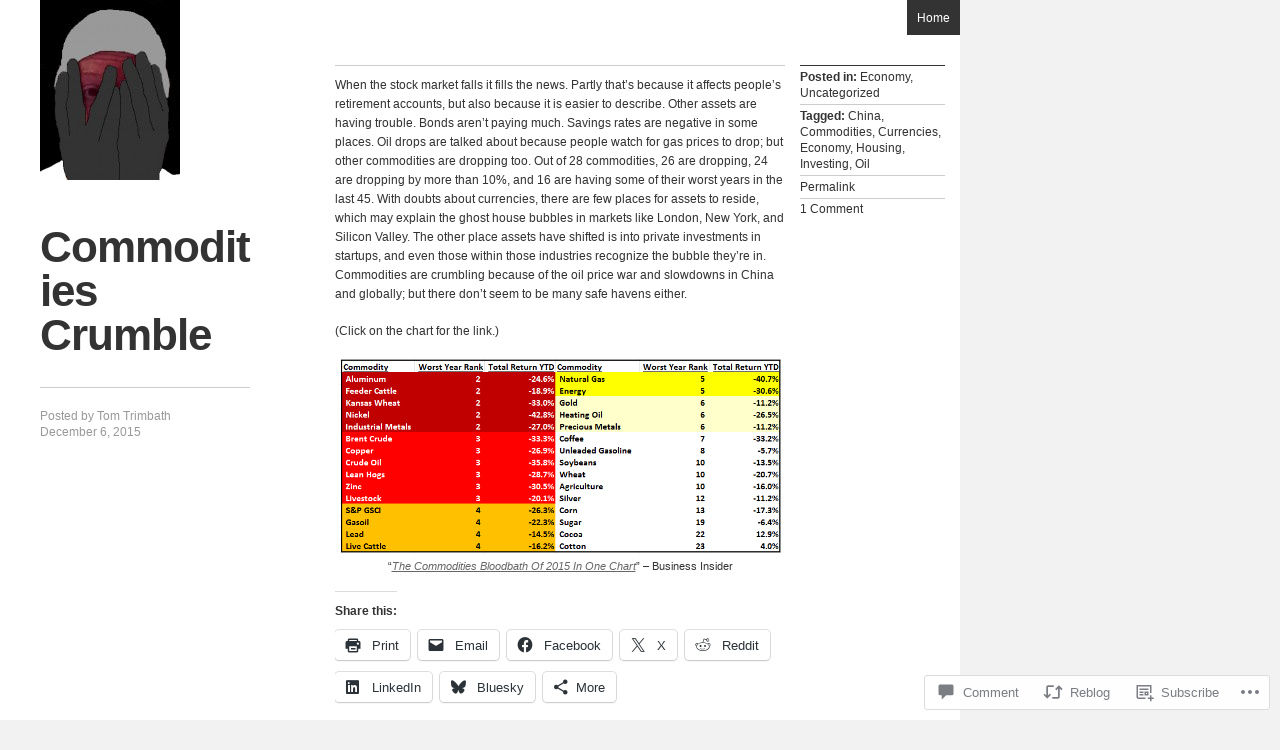

--- FILE ---
content_type: text/html; charset=UTF-8
request_url: https://pretendingnottopanic.com/2015/12/06/commodities-crumble/
body_size: 27063
content:
<!DOCTYPE html>
<html lang="en">
<head>
<meta charset="UTF-8" />
<title>Commodities Crumble | Pretending Not To Panic</title>
<link rel="profile" href="http://gmpg.org/xfn/11" />
<link rel="pingback" href="https://pretendingnottopanic.com/xmlrpc.php" />
<!--[if lt IE 9]>
<script src="https://s0.wp.com/wp-content/themes/pub/the-columnist/js/html5.js?m=1351293340i" type="text/javascript"></script>
<![endif]-->

<meta name='robots' content='max-image-preview:large' />

<!-- Async WordPress.com Remote Login -->
<script id="wpcom_remote_login_js">
var wpcom_remote_login_extra_auth = '';
function wpcom_remote_login_remove_dom_node_id( element_id ) {
	var dom_node = document.getElementById( element_id );
	if ( dom_node ) { dom_node.parentNode.removeChild( dom_node ); }
}
function wpcom_remote_login_remove_dom_node_classes( class_name ) {
	var dom_nodes = document.querySelectorAll( '.' + class_name );
	for ( var i = 0; i < dom_nodes.length; i++ ) {
		dom_nodes[ i ].parentNode.removeChild( dom_nodes[ i ] );
	}
}
function wpcom_remote_login_final_cleanup() {
	wpcom_remote_login_remove_dom_node_classes( "wpcom_remote_login_msg" );
	wpcom_remote_login_remove_dom_node_id( "wpcom_remote_login_key" );
	wpcom_remote_login_remove_dom_node_id( "wpcom_remote_login_validate" );
	wpcom_remote_login_remove_dom_node_id( "wpcom_remote_login_js" );
	wpcom_remote_login_remove_dom_node_id( "wpcom_request_access_iframe" );
	wpcom_remote_login_remove_dom_node_id( "wpcom_request_access_styles" );
}

// Watch for messages back from the remote login
window.addEventListener( "message", function( e ) {
	if ( e.origin === "https://r-login.wordpress.com" ) {
		var data = {};
		try {
			data = JSON.parse( e.data );
		} catch( e ) {
			wpcom_remote_login_final_cleanup();
			return;
		}

		if ( data.msg === 'LOGIN' ) {
			// Clean up the login check iframe
			wpcom_remote_login_remove_dom_node_id( "wpcom_remote_login_key" );

			var id_regex = new RegExp( /^[0-9]+$/ );
			var token_regex = new RegExp( /^.*|.*|.*$/ );
			if (
				token_regex.test( data.token )
				&& id_regex.test( data.wpcomid )
			) {
				// We have everything we need to ask for a login
				var script = document.createElement( "script" );
				script.setAttribute( "id", "wpcom_remote_login_validate" );
				script.src = '/remote-login.php?wpcom_remote_login=validate'
					+ '&wpcomid=' + data.wpcomid
					+ '&token=' + encodeURIComponent( data.token )
					+ '&host=' + window.location.protocol
					+ '//' + window.location.hostname
					+ '&postid=2267'
					+ '&is_singular=1';
				document.body.appendChild( script );
			}

			return;
		}

		// Safari ITP, not logged in, so redirect
		if ( data.msg === 'LOGIN-REDIRECT' ) {
			window.location = 'https://wordpress.com/log-in?redirect_to=' + window.location.href;
			return;
		}

		// Safari ITP, storage access failed, remove the request
		if ( data.msg === 'LOGIN-REMOVE' ) {
			var css_zap = 'html { -webkit-transition: margin-top 1s; transition: margin-top 1s; } /* 9001 */ html { margin-top: 0 !important; } * html body { margin-top: 0 !important; } @media screen and ( max-width: 782px ) { html { margin-top: 0 !important; } * html body { margin-top: 0 !important; } }';
			var style_zap = document.createElement( 'style' );
			style_zap.type = 'text/css';
			style_zap.appendChild( document.createTextNode( css_zap ) );
			document.body.appendChild( style_zap );

			var e = document.getElementById( 'wpcom_request_access_iframe' );
			e.parentNode.removeChild( e );

			document.cookie = 'wordpress_com_login_access=denied; path=/; max-age=31536000';

			return;
		}

		// Safari ITP
		if ( data.msg === 'REQUEST_ACCESS' ) {
			console.log( 'request access: safari' );

			// Check ITP iframe enable/disable knob
			if ( wpcom_remote_login_extra_auth !== 'safari_itp_iframe' ) {
				return;
			}

			// If we are in a "private window" there is no ITP.
			var private_window = false;
			try {
				var opendb = window.openDatabase( null, null, null, null );
			} catch( e ) {
				private_window = true;
			}

			if ( private_window ) {
				console.log( 'private window' );
				return;
			}

			var iframe = document.createElement( 'iframe' );
			iframe.id = 'wpcom_request_access_iframe';
			iframe.setAttribute( 'scrolling', 'no' );
			iframe.setAttribute( 'sandbox', 'allow-storage-access-by-user-activation allow-scripts allow-same-origin allow-top-navigation-by-user-activation' );
			iframe.src = 'https://r-login.wordpress.com/remote-login.php?wpcom_remote_login=request_access&origin=' + encodeURIComponent( data.origin ) + '&wpcomid=' + encodeURIComponent( data.wpcomid );

			var css = 'html { -webkit-transition: margin-top 1s; transition: margin-top 1s; } /* 9001 */ html { margin-top: 46px !important; } * html body { margin-top: 46px !important; } @media screen and ( max-width: 660px ) { html { margin-top: 71px !important; } * html body { margin-top: 71px !important; } #wpcom_request_access_iframe { display: block; height: 71px !important; } } #wpcom_request_access_iframe { border: 0px; height: 46px; position: fixed; top: 0; left: 0; width: 100%; min-width: 100%; z-index: 99999; background: #23282d; } ';

			var style = document.createElement( 'style' );
			style.type = 'text/css';
			style.id = 'wpcom_request_access_styles';
			style.appendChild( document.createTextNode( css ) );
			document.body.appendChild( style );

			document.body.appendChild( iframe );
		}

		if ( data.msg === 'DONE' ) {
			wpcom_remote_login_final_cleanup();
		}
	}
}, false );

// Inject the remote login iframe after the page has had a chance to load
// more critical resources
window.addEventListener( "DOMContentLoaded", function( e ) {
	var iframe = document.createElement( "iframe" );
	iframe.style.display = "none";
	iframe.setAttribute( "scrolling", "no" );
	iframe.setAttribute( "id", "wpcom_remote_login_key" );
	iframe.src = "https://r-login.wordpress.com/remote-login.php"
		+ "?wpcom_remote_login=key"
		+ "&origin=aHR0cHM6Ly9wcmV0ZW5kaW5nbm90dG9wYW5pYy5jb20%3D"
		+ "&wpcomid=78109998"
		+ "&time=" + Math.floor( Date.now() / 1000 );
	document.body.appendChild( iframe );
}, false );
</script>
<link rel='dns-prefetch' href='//s0.wp.com' />
<link rel='dns-prefetch' href='//widgets.wp.com' />
<link rel='dns-prefetch' href='//wordpress.com' />
<link rel="alternate" type="application/rss+xml" title="Pretending Not To Panic &raquo; Feed" href="https://pretendingnottopanic.com/feed/" />
<link rel="alternate" type="application/rss+xml" title="Pretending Not To Panic &raquo; Comments Feed" href="https://pretendingnottopanic.com/comments/feed/" />
<link rel="alternate" type="application/rss+xml" title="Pretending Not To Panic &raquo; Commodities Crumble Comments Feed" href="https://pretendingnottopanic.com/2015/12/06/commodities-crumble/feed/" />
	<script type="text/javascript">
		/* <![CDATA[ */
		function addLoadEvent(func) {
			var oldonload = window.onload;
			if (typeof window.onload != 'function') {
				window.onload = func;
			} else {
				window.onload = function () {
					oldonload();
					func();
				}
			}
		}
		/* ]]> */
	</script>
	<link crossorigin='anonymous' rel='stylesheet' id='all-css-0-1' href='/wp-content/mu-plugins/likes/jetpack-likes.css?m=1743883414i&cssminify=yes' type='text/css' media='all' />
<style id='wp-emoji-styles-inline-css'>

	img.wp-smiley, img.emoji {
		display: inline !important;
		border: none !important;
		box-shadow: none !important;
		height: 1em !important;
		width: 1em !important;
		margin: 0 0.07em !important;
		vertical-align: -0.1em !important;
		background: none !important;
		padding: 0 !important;
	}
/*# sourceURL=wp-emoji-styles-inline-css */
</style>
<link crossorigin='anonymous' rel='stylesheet' id='all-css-2-1' href='/wp-content/plugins/gutenberg-core/v22.2.0/build/styles/block-library/style.css?m=1764855221i&cssminify=yes' type='text/css' media='all' />
<style id='wp-block-library-inline-css'>
.has-text-align-justify {
	text-align:justify;
}
.has-text-align-justify{text-align:justify;}

/*# sourceURL=wp-block-library-inline-css */
</style><style id='global-styles-inline-css'>
:root{--wp--preset--aspect-ratio--square: 1;--wp--preset--aspect-ratio--4-3: 4/3;--wp--preset--aspect-ratio--3-4: 3/4;--wp--preset--aspect-ratio--3-2: 3/2;--wp--preset--aspect-ratio--2-3: 2/3;--wp--preset--aspect-ratio--16-9: 16/9;--wp--preset--aspect-ratio--9-16: 9/16;--wp--preset--color--black: #000000;--wp--preset--color--cyan-bluish-gray: #abb8c3;--wp--preset--color--white: #ffffff;--wp--preset--color--pale-pink: #f78da7;--wp--preset--color--vivid-red: #cf2e2e;--wp--preset--color--luminous-vivid-orange: #ff6900;--wp--preset--color--luminous-vivid-amber: #fcb900;--wp--preset--color--light-green-cyan: #7bdcb5;--wp--preset--color--vivid-green-cyan: #00d084;--wp--preset--color--pale-cyan-blue: #8ed1fc;--wp--preset--color--vivid-cyan-blue: #0693e3;--wp--preset--color--vivid-purple: #9b51e0;--wp--preset--gradient--vivid-cyan-blue-to-vivid-purple: linear-gradient(135deg,rgb(6,147,227) 0%,rgb(155,81,224) 100%);--wp--preset--gradient--light-green-cyan-to-vivid-green-cyan: linear-gradient(135deg,rgb(122,220,180) 0%,rgb(0,208,130) 100%);--wp--preset--gradient--luminous-vivid-amber-to-luminous-vivid-orange: linear-gradient(135deg,rgb(252,185,0) 0%,rgb(255,105,0) 100%);--wp--preset--gradient--luminous-vivid-orange-to-vivid-red: linear-gradient(135deg,rgb(255,105,0) 0%,rgb(207,46,46) 100%);--wp--preset--gradient--very-light-gray-to-cyan-bluish-gray: linear-gradient(135deg,rgb(238,238,238) 0%,rgb(169,184,195) 100%);--wp--preset--gradient--cool-to-warm-spectrum: linear-gradient(135deg,rgb(74,234,220) 0%,rgb(151,120,209) 20%,rgb(207,42,186) 40%,rgb(238,44,130) 60%,rgb(251,105,98) 80%,rgb(254,248,76) 100%);--wp--preset--gradient--blush-light-purple: linear-gradient(135deg,rgb(255,206,236) 0%,rgb(152,150,240) 100%);--wp--preset--gradient--blush-bordeaux: linear-gradient(135deg,rgb(254,205,165) 0%,rgb(254,45,45) 50%,rgb(107,0,62) 100%);--wp--preset--gradient--luminous-dusk: linear-gradient(135deg,rgb(255,203,112) 0%,rgb(199,81,192) 50%,rgb(65,88,208) 100%);--wp--preset--gradient--pale-ocean: linear-gradient(135deg,rgb(255,245,203) 0%,rgb(182,227,212) 50%,rgb(51,167,181) 100%);--wp--preset--gradient--electric-grass: linear-gradient(135deg,rgb(202,248,128) 0%,rgb(113,206,126) 100%);--wp--preset--gradient--midnight: linear-gradient(135deg,rgb(2,3,129) 0%,rgb(40,116,252) 100%);--wp--preset--font-size--small: 13px;--wp--preset--font-size--medium: 20px;--wp--preset--font-size--large: 36px;--wp--preset--font-size--x-large: 42px;--wp--preset--font-family--albert-sans: 'Albert Sans', sans-serif;--wp--preset--font-family--alegreya: Alegreya, serif;--wp--preset--font-family--arvo: Arvo, serif;--wp--preset--font-family--bodoni-moda: 'Bodoni Moda', serif;--wp--preset--font-family--bricolage-grotesque: 'Bricolage Grotesque', sans-serif;--wp--preset--font-family--cabin: Cabin, sans-serif;--wp--preset--font-family--chivo: Chivo, sans-serif;--wp--preset--font-family--commissioner: Commissioner, sans-serif;--wp--preset--font-family--cormorant: Cormorant, serif;--wp--preset--font-family--courier-prime: 'Courier Prime', monospace;--wp--preset--font-family--crimson-pro: 'Crimson Pro', serif;--wp--preset--font-family--dm-mono: 'DM Mono', monospace;--wp--preset--font-family--dm-sans: 'DM Sans', sans-serif;--wp--preset--font-family--dm-serif-display: 'DM Serif Display', serif;--wp--preset--font-family--domine: Domine, serif;--wp--preset--font-family--eb-garamond: 'EB Garamond', serif;--wp--preset--font-family--epilogue: Epilogue, sans-serif;--wp--preset--font-family--fahkwang: Fahkwang, sans-serif;--wp--preset--font-family--figtree: Figtree, sans-serif;--wp--preset--font-family--fira-sans: 'Fira Sans', sans-serif;--wp--preset--font-family--fjalla-one: 'Fjalla One', sans-serif;--wp--preset--font-family--fraunces: Fraunces, serif;--wp--preset--font-family--gabarito: Gabarito, system-ui;--wp--preset--font-family--ibm-plex-mono: 'IBM Plex Mono', monospace;--wp--preset--font-family--ibm-plex-sans: 'IBM Plex Sans', sans-serif;--wp--preset--font-family--ibarra-real-nova: 'Ibarra Real Nova', serif;--wp--preset--font-family--instrument-serif: 'Instrument Serif', serif;--wp--preset--font-family--inter: Inter, sans-serif;--wp--preset--font-family--josefin-sans: 'Josefin Sans', sans-serif;--wp--preset--font-family--jost: Jost, sans-serif;--wp--preset--font-family--libre-baskerville: 'Libre Baskerville', serif;--wp--preset--font-family--libre-franklin: 'Libre Franklin', sans-serif;--wp--preset--font-family--literata: Literata, serif;--wp--preset--font-family--lora: Lora, serif;--wp--preset--font-family--merriweather: Merriweather, serif;--wp--preset--font-family--montserrat: Montserrat, sans-serif;--wp--preset--font-family--newsreader: Newsreader, serif;--wp--preset--font-family--noto-sans-mono: 'Noto Sans Mono', sans-serif;--wp--preset--font-family--nunito: Nunito, sans-serif;--wp--preset--font-family--open-sans: 'Open Sans', sans-serif;--wp--preset--font-family--overpass: Overpass, sans-serif;--wp--preset--font-family--pt-serif: 'PT Serif', serif;--wp--preset--font-family--petrona: Petrona, serif;--wp--preset--font-family--piazzolla: Piazzolla, serif;--wp--preset--font-family--playfair-display: 'Playfair Display', serif;--wp--preset--font-family--plus-jakarta-sans: 'Plus Jakarta Sans', sans-serif;--wp--preset--font-family--poppins: Poppins, sans-serif;--wp--preset--font-family--raleway: Raleway, sans-serif;--wp--preset--font-family--roboto: Roboto, sans-serif;--wp--preset--font-family--roboto-slab: 'Roboto Slab', serif;--wp--preset--font-family--rubik: Rubik, sans-serif;--wp--preset--font-family--rufina: Rufina, serif;--wp--preset--font-family--sora: Sora, sans-serif;--wp--preset--font-family--source-sans-3: 'Source Sans 3', sans-serif;--wp--preset--font-family--source-serif-4: 'Source Serif 4', serif;--wp--preset--font-family--space-mono: 'Space Mono', monospace;--wp--preset--font-family--syne: Syne, sans-serif;--wp--preset--font-family--texturina: Texturina, serif;--wp--preset--font-family--urbanist: Urbanist, sans-serif;--wp--preset--font-family--work-sans: 'Work Sans', sans-serif;--wp--preset--spacing--20: 0.44rem;--wp--preset--spacing--30: 0.67rem;--wp--preset--spacing--40: 1rem;--wp--preset--spacing--50: 1.5rem;--wp--preset--spacing--60: 2.25rem;--wp--preset--spacing--70: 3.38rem;--wp--preset--spacing--80: 5.06rem;--wp--preset--shadow--natural: 6px 6px 9px rgba(0, 0, 0, 0.2);--wp--preset--shadow--deep: 12px 12px 50px rgba(0, 0, 0, 0.4);--wp--preset--shadow--sharp: 6px 6px 0px rgba(0, 0, 0, 0.2);--wp--preset--shadow--outlined: 6px 6px 0px -3px rgb(255, 255, 255), 6px 6px rgb(0, 0, 0);--wp--preset--shadow--crisp: 6px 6px 0px rgb(0, 0, 0);}:where(.is-layout-flex){gap: 0.5em;}:where(.is-layout-grid){gap: 0.5em;}body .is-layout-flex{display: flex;}.is-layout-flex{flex-wrap: wrap;align-items: center;}.is-layout-flex > :is(*, div){margin: 0;}body .is-layout-grid{display: grid;}.is-layout-grid > :is(*, div){margin: 0;}:where(.wp-block-columns.is-layout-flex){gap: 2em;}:where(.wp-block-columns.is-layout-grid){gap: 2em;}:where(.wp-block-post-template.is-layout-flex){gap: 1.25em;}:where(.wp-block-post-template.is-layout-grid){gap: 1.25em;}.has-black-color{color: var(--wp--preset--color--black) !important;}.has-cyan-bluish-gray-color{color: var(--wp--preset--color--cyan-bluish-gray) !important;}.has-white-color{color: var(--wp--preset--color--white) !important;}.has-pale-pink-color{color: var(--wp--preset--color--pale-pink) !important;}.has-vivid-red-color{color: var(--wp--preset--color--vivid-red) !important;}.has-luminous-vivid-orange-color{color: var(--wp--preset--color--luminous-vivid-orange) !important;}.has-luminous-vivid-amber-color{color: var(--wp--preset--color--luminous-vivid-amber) !important;}.has-light-green-cyan-color{color: var(--wp--preset--color--light-green-cyan) !important;}.has-vivid-green-cyan-color{color: var(--wp--preset--color--vivid-green-cyan) !important;}.has-pale-cyan-blue-color{color: var(--wp--preset--color--pale-cyan-blue) !important;}.has-vivid-cyan-blue-color{color: var(--wp--preset--color--vivid-cyan-blue) !important;}.has-vivid-purple-color{color: var(--wp--preset--color--vivid-purple) !important;}.has-black-background-color{background-color: var(--wp--preset--color--black) !important;}.has-cyan-bluish-gray-background-color{background-color: var(--wp--preset--color--cyan-bluish-gray) !important;}.has-white-background-color{background-color: var(--wp--preset--color--white) !important;}.has-pale-pink-background-color{background-color: var(--wp--preset--color--pale-pink) !important;}.has-vivid-red-background-color{background-color: var(--wp--preset--color--vivid-red) !important;}.has-luminous-vivid-orange-background-color{background-color: var(--wp--preset--color--luminous-vivid-orange) !important;}.has-luminous-vivid-amber-background-color{background-color: var(--wp--preset--color--luminous-vivid-amber) !important;}.has-light-green-cyan-background-color{background-color: var(--wp--preset--color--light-green-cyan) !important;}.has-vivid-green-cyan-background-color{background-color: var(--wp--preset--color--vivid-green-cyan) !important;}.has-pale-cyan-blue-background-color{background-color: var(--wp--preset--color--pale-cyan-blue) !important;}.has-vivid-cyan-blue-background-color{background-color: var(--wp--preset--color--vivid-cyan-blue) !important;}.has-vivid-purple-background-color{background-color: var(--wp--preset--color--vivid-purple) !important;}.has-black-border-color{border-color: var(--wp--preset--color--black) !important;}.has-cyan-bluish-gray-border-color{border-color: var(--wp--preset--color--cyan-bluish-gray) !important;}.has-white-border-color{border-color: var(--wp--preset--color--white) !important;}.has-pale-pink-border-color{border-color: var(--wp--preset--color--pale-pink) !important;}.has-vivid-red-border-color{border-color: var(--wp--preset--color--vivid-red) !important;}.has-luminous-vivid-orange-border-color{border-color: var(--wp--preset--color--luminous-vivid-orange) !important;}.has-luminous-vivid-amber-border-color{border-color: var(--wp--preset--color--luminous-vivid-amber) !important;}.has-light-green-cyan-border-color{border-color: var(--wp--preset--color--light-green-cyan) !important;}.has-vivid-green-cyan-border-color{border-color: var(--wp--preset--color--vivid-green-cyan) !important;}.has-pale-cyan-blue-border-color{border-color: var(--wp--preset--color--pale-cyan-blue) !important;}.has-vivid-cyan-blue-border-color{border-color: var(--wp--preset--color--vivid-cyan-blue) !important;}.has-vivid-purple-border-color{border-color: var(--wp--preset--color--vivid-purple) !important;}.has-vivid-cyan-blue-to-vivid-purple-gradient-background{background: var(--wp--preset--gradient--vivid-cyan-blue-to-vivid-purple) !important;}.has-light-green-cyan-to-vivid-green-cyan-gradient-background{background: var(--wp--preset--gradient--light-green-cyan-to-vivid-green-cyan) !important;}.has-luminous-vivid-amber-to-luminous-vivid-orange-gradient-background{background: var(--wp--preset--gradient--luminous-vivid-amber-to-luminous-vivid-orange) !important;}.has-luminous-vivid-orange-to-vivid-red-gradient-background{background: var(--wp--preset--gradient--luminous-vivid-orange-to-vivid-red) !important;}.has-very-light-gray-to-cyan-bluish-gray-gradient-background{background: var(--wp--preset--gradient--very-light-gray-to-cyan-bluish-gray) !important;}.has-cool-to-warm-spectrum-gradient-background{background: var(--wp--preset--gradient--cool-to-warm-spectrum) !important;}.has-blush-light-purple-gradient-background{background: var(--wp--preset--gradient--blush-light-purple) !important;}.has-blush-bordeaux-gradient-background{background: var(--wp--preset--gradient--blush-bordeaux) !important;}.has-luminous-dusk-gradient-background{background: var(--wp--preset--gradient--luminous-dusk) !important;}.has-pale-ocean-gradient-background{background: var(--wp--preset--gradient--pale-ocean) !important;}.has-electric-grass-gradient-background{background: var(--wp--preset--gradient--electric-grass) !important;}.has-midnight-gradient-background{background: var(--wp--preset--gradient--midnight) !important;}.has-small-font-size{font-size: var(--wp--preset--font-size--small) !important;}.has-medium-font-size{font-size: var(--wp--preset--font-size--medium) !important;}.has-large-font-size{font-size: var(--wp--preset--font-size--large) !important;}.has-x-large-font-size{font-size: var(--wp--preset--font-size--x-large) !important;}.has-albert-sans-font-family{font-family: var(--wp--preset--font-family--albert-sans) !important;}.has-alegreya-font-family{font-family: var(--wp--preset--font-family--alegreya) !important;}.has-arvo-font-family{font-family: var(--wp--preset--font-family--arvo) !important;}.has-bodoni-moda-font-family{font-family: var(--wp--preset--font-family--bodoni-moda) !important;}.has-bricolage-grotesque-font-family{font-family: var(--wp--preset--font-family--bricolage-grotesque) !important;}.has-cabin-font-family{font-family: var(--wp--preset--font-family--cabin) !important;}.has-chivo-font-family{font-family: var(--wp--preset--font-family--chivo) !important;}.has-commissioner-font-family{font-family: var(--wp--preset--font-family--commissioner) !important;}.has-cormorant-font-family{font-family: var(--wp--preset--font-family--cormorant) !important;}.has-courier-prime-font-family{font-family: var(--wp--preset--font-family--courier-prime) !important;}.has-crimson-pro-font-family{font-family: var(--wp--preset--font-family--crimson-pro) !important;}.has-dm-mono-font-family{font-family: var(--wp--preset--font-family--dm-mono) !important;}.has-dm-sans-font-family{font-family: var(--wp--preset--font-family--dm-sans) !important;}.has-dm-serif-display-font-family{font-family: var(--wp--preset--font-family--dm-serif-display) !important;}.has-domine-font-family{font-family: var(--wp--preset--font-family--domine) !important;}.has-eb-garamond-font-family{font-family: var(--wp--preset--font-family--eb-garamond) !important;}.has-epilogue-font-family{font-family: var(--wp--preset--font-family--epilogue) !important;}.has-fahkwang-font-family{font-family: var(--wp--preset--font-family--fahkwang) !important;}.has-figtree-font-family{font-family: var(--wp--preset--font-family--figtree) !important;}.has-fira-sans-font-family{font-family: var(--wp--preset--font-family--fira-sans) !important;}.has-fjalla-one-font-family{font-family: var(--wp--preset--font-family--fjalla-one) !important;}.has-fraunces-font-family{font-family: var(--wp--preset--font-family--fraunces) !important;}.has-gabarito-font-family{font-family: var(--wp--preset--font-family--gabarito) !important;}.has-ibm-plex-mono-font-family{font-family: var(--wp--preset--font-family--ibm-plex-mono) !important;}.has-ibm-plex-sans-font-family{font-family: var(--wp--preset--font-family--ibm-plex-sans) !important;}.has-ibarra-real-nova-font-family{font-family: var(--wp--preset--font-family--ibarra-real-nova) !important;}.has-instrument-serif-font-family{font-family: var(--wp--preset--font-family--instrument-serif) !important;}.has-inter-font-family{font-family: var(--wp--preset--font-family--inter) !important;}.has-josefin-sans-font-family{font-family: var(--wp--preset--font-family--josefin-sans) !important;}.has-jost-font-family{font-family: var(--wp--preset--font-family--jost) !important;}.has-libre-baskerville-font-family{font-family: var(--wp--preset--font-family--libre-baskerville) !important;}.has-libre-franklin-font-family{font-family: var(--wp--preset--font-family--libre-franklin) !important;}.has-literata-font-family{font-family: var(--wp--preset--font-family--literata) !important;}.has-lora-font-family{font-family: var(--wp--preset--font-family--lora) !important;}.has-merriweather-font-family{font-family: var(--wp--preset--font-family--merriweather) !important;}.has-montserrat-font-family{font-family: var(--wp--preset--font-family--montserrat) !important;}.has-newsreader-font-family{font-family: var(--wp--preset--font-family--newsreader) !important;}.has-noto-sans-mono-font-family{font-family: var(--wp--preset--font-family--noto-sans-mono) !important;}.has-nunito-font-family{font-family: var(--wp--preset--font-family--nunito) !important;}.has-open-sans-font-family{font-family: var(--wp--preset--font-family--open-sans) !important;}.has-overpass-font-family{font-family: var(--wp--preset--font-family--overpass) !important;}.has-pt-serif-font-family{font-family: var(--wp--preset--font-family--pt-serif) !important;}.has-petrona-font-family{font-family: var(--wp--preset--font-family--petrona) !important;}.has-piazzolla-font-family{font-family: var(--wp--preset--font-family--piazzolla) !important;}.has-playfair-display-font-family{font-family: var(--wp--preset--font-family--playfair-display) !important;}.has-plus-jakarta-sans-font-family{font-family: var(--wp--preset--font-family--plus-jakarta-sans) !important;}.has-poppins-font-family{font-family: var(--wp--preset--font-family--poppins) !important;}.has-raleway-font-family{font-family: var(--wp--preset--font-family--raleway) !important;}.has-roboto-font-family{font-family: var(--wp--preset--font-family--roboto) !important;}.has-roboto-slab-font-family{font-family: var(--wp--preset--font-family--roboto-slab) !important;}.has-rubik-font-family{font-family: var(--wp--preset--font-family--rubik) !important;}.has-rufina-font-family{font-family: var(--wp--preset--font-family--rufina) !important;}.has-sora-font-family{font-family: var(--wp--preset--font-family--sora) !important;}.has-source-sans-3-font-family{font-family: var(--wp--preset--font-family--source-sans-3) !important;}.has-source-serif-4-font-family{font-family: var(--wp--preset--font-family--source-serif-4) !important;}.has-space-mono-font-family{font-family: var(--wp--preset--font-family--space-mono) !important;}.has-syne-font-family{font-family: var(--wp--preset--font-family--syne) !important;}.has-texturina-font-family{font-family: var(--wp--preset--font-family--texturina) !important;}.has-urbanist-font-family{font-family: var(--wp--preset--font-family--urbanist) !important;}.has-work-sans-font-family{font-family: var(--wp--preset--font-family--work-sans) !important;}
/*# sourceURL=global-styles-inline-css */
</style>

<style id='classic-theme-styles-inline-css'>
/*! This file is auto-generated */
.wp-block-button__link{color:#fff;background-color:#32373c;border-radius:9999px;box-shadow:none;text-decoration:none;padding:calc(.667em + 2px) calc(1.333em + 2px);font-size:1.125em}.wp-block-file__button{background:#32373c;color:#fff;text-decoration:none}
/*# sourceURL=/wp-includes/css/classic-themes.min.css */
</style>
<link crossorigin='anonymous' rel='stylesheet' id='all-css-4-1' href='/_static/??-eJx9jkEOwjAMBD9EcMqBckE8BSWpBSl1EsVO+/26qrgA4mLJuzv2wlJMyEkwCVAzZWqPmBhCrqg6FSegCcIhOpyQNHYMzAf4jS1FGeN9qchsdFJsZOSpIP/jRpTiwsuotJ/YDaCc09u8z5iGXME1yeREYvjCgGsA3+I0wIzV62sVt878uW9lbnTt+rO1p76zl3EFmp5j4Q==&cssminify=yes' type='text/css' media='all' />
<link rel='stylesheet' id='verbum-gutenberg-css-css' href='https://widgets.wp.com/verbum-block-editor/block-editor.css?ver=1738686361' media='all' />
<link crossorigin='anonymous' rel='stylesheet' id='all-css-6-1' href='/_static/??-eJyNjuEKwjAMhF/IWsaG0x/is2yl1mialDVl+PZmG+hUEP/dXfIdZ8dkHJN4EhuLSVgCULaOY9TIINy8uvyRbDXZWLDEAkrnp1gOq065+KgNqfST1BhLJMhis9zR//8O5BbEjEmnfIGr7YPvkYPKMA9/2V9Q8GyQXSfA9GbMGTsYJvQUj1XbVLtDXTf76wPh+3UN&cssminify=yes' type='text/css' media='all' />
<link crossorigin='anonymous' rel='stylesheet' id='print-css-7-1' href='/wp-content/mu-plugins/global-print/global-print.css?m=1465851035i&cssminify=yes' type='text/css' media='print' />
<style id='jetpack-global-styles-frontend-style-inline-css'>
:root { --font-headings: unset; --font-base: unset; --font-headings-default: -apple-system,BlinkMacSystemFont,"Segoe UI",Roboto,Oxygen-Sans,Ubuntu,Cantarell,"Helvetica Neue",sans-serif; --font-base-default: -apple-system,BlinkMacSystemFont,"Segoe UI",Roboto,Oxygen-Sans,Ubuntu,Cantarell,"Helvetica Neue",sans-serif;}
/*# sourceURL=jetpack-global-styles-frontend-style-inline-css */
</style>
<link crossorigin='anonymous' rel='stylesheet' id='all-css-10-1' href='/_static/??-eJyNjcEKwjAQRH/IuFRT6kX8FNkmS5K6yQY3Qfx7bfEiXrwM82B4A49qnJRGpUHupnIPqSgs1Cq624chi6zhO5OCRryTR++fW00l7J3qDv43XVNxoOISsmEJol/wY2uR8vs3WggsM/I6uOTzMI3Hw8lOg11eUT1JKA==&cssminify=yes' type='text/css' media='all' />
<script type="text/javascript" id="wpcom-actionbar-placeholder-js-extra">
/* <![CDATA[ */
var actionbardata = {"siteID":"78109998","postID":"2267","siteURL":"https://pretendingnottopanic.com","xhrURL":"https://pretendingnottopanic.com/wp-admin/admin-ajax.php","nonce":"783c986058","isLoggedIn":"","statusMessage":"","subsEmailDefault":"instantly","proxyScriptUrl":"https://s0.wp.com/wp-content/js/wpcom-proxy-request.js?m=1513050504i&amp;ver=20211021","shortlink":"https://wp.me/p5hJYG-Az","i18n":{"followedText":"New posts from this site will now appear in your \u003Ca href=\"https://wordpress.com/reader\"\u003EReader\u003C/a\u003E","foldBar":"Collapse this bar","unfoldBar":"Expand this bar","shortLinkCopied":"Shortlink copied to clipboard."}};
//# sourceURL=wpcom-actionbar-placeholder-js-extra
/* ]]> */
</script>
<script type="text/javascript" id="jetpack-mu-wpcom-settings-js-before">
/* <![CDATA[ */
var JETPACK_MU_WPCOM_SETTINGS = {"assetsUrl":"https://s0.wp.com/wp-content/mu-plugins/jetpack-mu-wpcom-plugin/moon/jetpack_vendor/automattic/jetpack-mu-wpcom/src/build/"};
//# sourceURL=jetpack-mu-wpcom-settings-js-before
/* ]]> */
</script>
<script crossorigin='anonymous' type='text/javascript'  src='/_static/??-eJzTLy/QTc7PK0nNK9HPKtYvyinRLSjKr6jUyyrW0QfKZeYl55SmpBaDJLMKS1OLKqGUXm5mHkFFurmZ6UWJJalQxfa5tobmRgamxgZmFpZZACbyLJI='></script>
<script type="text/javascript" id="rlt-proxy-js-after">
/* <![CDATA[ */
	rltInitialize( {"token":null,"iframeOrigins":["https:\/\/widgets.wp.com"]} );
//# sourceURL=rlt-proxy-js-after
/* ]]> */
</script>
<link rel="EditURI" type="application/rsd+xml" title="RSD" href="https://pretendingnottopanic.wordpress.com/xmlrpc.php?rsd" />
<meta name="generator" content="WordPress.com" />
<link rel="canonical" href="https://pretendingnottopanic.com/2015/12/06/commodities-crumble/" />
<link rel='shortlink' href='https://wp.me/p5hJYG-Az' />
<link rel="alternate" type="application/json+oembed" href="https://public-api.wordpress.com/oembed/?format=json&amp;url=https%3A%2F%2Fpretendingnottopanic.com%2F2015%2F12%2F06%2Fcommodities-crumble%2F&amp;for=wpcom-auto-discovery" /><link rel="alternate" type="application/xml+oembed" href="https://public-api.wordpress.com/oembed/?format=xml&amp;url=https%3A%2F%2Fpretendingnottopanic.com%2F2015%2F12%2F06%2Fcommodities-crumble%2F&amp;for=wpcom-auto-discovery" />
<!-- Jetpack Open Graph Tags -->
<meta property="og:type" content="article" />
<meta property="og:title" content="Commodities Crumble" />
<meta property="og:url" content="https://pretendingnottopanic.com/2015/12/06/commodities-crumble/" />
<meta property="og:description" content="When the stock market falls it fills the news. Partly that&#8217;s because it affects people&#8217;s retirement accounts, but also because it is easier to describe. Other assets are having trouble.…" />
<meta property="article:published_time" content="2015-12-06T17:41:29+00:00" />
<meta property="article:modified_time" content="2015-12-06T17:41:29+00:00" />
<meta property="og:site_name" content="Pretending Not To Panic" />
<meta property="og:image" content="https://pretendingnottopanic.com/wp-content/uploads/2015/12/chart20energy.png" />
<meta property="og:image:secure_url" content="https://pretendingnottopanic.com/wp-content/uploads/2015/12/chart20energy.png" />
<meta property="og:image:width" content="776" />
<meta property="og:image:height" content="341" />
<meta property="og:image:alt" content="chart20energy" />
<meta property="og:locale" content="en_US" />
<meta property="article:publisher" content="https://www.facebook.com/WordPresscom" />
<meta name="twitter:creator" content="@tetrimbath" />
<meta name="twitter:site" content="@tetrimbath" />
<meta name="twitter:text:title" content="Commodities Crumble" />
<meta name="twitter:image" content="https://pretendingnottopanic.com/wp-content/uploads/2015/12/chart20energy.png?w=640" />
<meta name="twitter:image:alt" content="chart20energy" />
<meta name="twitter:card" content="summary_large_image" />

<!-- End Jetpack Open Graph Tags -->
<link rel="shortcut icon" type="image/x-icon" href="https://secure.gravatar.com/blavatar/40cf4df92b58748c4301b41ef47202f60c63aa5338bfd2f81d48c524bb373746?s=32" sizes="16x16" />
<link rel="icon" type="image/x-icon" href="https://secure.gravatar.com/blavatar/40cf4df92b58748c4301b41ef47202f60c63aa5338bfd2f81d48c524bb373746?s=32" sizes="16x16" />
<link rel="apple-touch-icon" href="https://secure.gravatar.com/blavatar/40cf4df92b58748c4301b41ef47202f60c63aa5338bfd2f81d48c524bb373746?s=114" />
<link rel='openid.server' href='https://pretendingnottopanic.com/?openidserver=1' />
<link rel='openid.delegate' href='https://pretendingnottopanic.com/' />
<link rel="search" type="application/opensearchdescription+xml" href="https://pretendingnottopanic.com/osd.xml" title="Pretending Not To Panic" />
<link rel="search" type="application/opensearchdescription+xml" href="https://s1.wp.com/opensearch.xml" title="WordPress.com" />
		<style type="text/css">
			.recentcomments a {
				display: inline !important;
				padding: 0 !important;
				margin: 0 !important;
			}

			table.recentcommentsavatartop img.avatar, table.recentcommentsavatarend img.avatar {
				border: 0px;
				margin: 0;
			}

			table.recentcommentsavatartop a, table.recentcommentsavatarend a {
				border: 0px !important;
				background-color: transparent !important;
			}

			td.recentcommentsavatarend, td.recentcommentsavatartop {
				padding: 0px 0px 1px 0px;
				margin: 0px;
			}

			td.recentcommentstextend {
				border: none !important;
				padding: 0px 0px 2px 10px;
			}

			.rtl td.recentcommentstextend {
				padding: 0px 10px 2px 0px;
			}

			td.recentcommentstexttop {
				border: none;
				padding: 0px 0px 0px 10px;
			}

			.rtl td.recentcommentstexttop {
				padding: 0px 10px 0px 0px;
			}
		</style>
		<meta name="description" content="When the stock market falls it fills the news. Partly that&#039;s because it affects people&#039;s retirement accounts, but also because it is easier to describe. Other assets are having trouble. Bonds aren&#039;t paying much. Savings rates are negative in some places. Oil drops are talked about because people watch for gas prices to drop; but&hellip;" />
<link crossorigin='anonymous' rel='stylesheet' id='all-css-0-3' href='/_static/??-eJydj8sOgkAMRX/IoUGixIXxU8zQaUhhXpnOhPD3Ij7iwoWy621uT05higqDz+QzuKKiLT17gYFy1Dg+M7gQPFzZI3Q24CggE0dKFYrs4HeCC6ZYEkCdQhGy79Jr8S9wVerJU+LlQr6PWy0nNj3l5deArK1yZFirB1zybGmTbFfYGpDSCSaOmVfaZ6oc+zv54s51e2hO7bGp98MNJsGgog==&cssminify=yes' type='text/css' media='all' />
</head>

<body class="wp-singular post-template-default single single-post postid-2267 single-format-standard wp-theme-pubthe-columnist customizer-styles-applied jetpack-reblog-enabled">
<div id="page" class="hfeed site">
	
	<div id="main">
		<div id="primary" class="site-content">

			
			<div id="left-col">
				<header id="masthead" class="site-header" role="banner">
					<a class="thumbnail" href="https://pretendingnottopanic.com/" title="Pretending Not To Panic" rel="home">
																			<img src="https://pretendingnottopanic.com/wp-content/uploads/2014/11/cropped-pntp-logo-1103141.jpg" width="140" height="180" alt="" />
											</a>

					<hgroup class="single-title">
						<h1>Commodities Crumble</h1>
						<div class="single-description entry-meta">
							<span class="byline">Posted by <span class="author vcard"><a class="url fn n" href="https://pretendingnottopanic.com/author/trimbathcreative/" title="View all posts by Tom Trimbath" rel="author">Tom Trimbath</a></span></span><a href="https://pretendingnottopanic.com/2015/12/06/commodities-crumble/" title="09:41" rel="bookmark"><time class="entry-date" datetime="2015-12-06T09:41:29-08:00" pubdate>December 6, 2015</time></a>						</div><!-- .entry-meta -->
											</hgroup><!-- end .single-title -->
				</header>
			</div>
			<div id="content" role="main">

				
<article id="post-2267" class="post-2267 post type-post status-publish format-standard hentry category-economy category-uncategorized tag-china tag-commodities tag-currencies tag-economy tag-housing tag-investing tag-oil">
	<header class="entry-header">
				<a class="home-link" href="https://pretendingnottopanic.com/" title="Pretending Not To Panic" rel="home">Home</a>
	</header><!-- .entry-header -->

	<div class="entry-content">
		<p>When the stock market falls it fills the news. Partly that&#8217;s because it affects people&#8217;s retirement accounts, but also because it is easier to describe. Other assets are having trouble. Bonds aren&#8217;t paying much. Savings rates are negative in some places. Oil drops are talked about because people watch for gas prices to drop; but other commodities are dropping too. Out of 28 commodities, 26 are dropping, 24 are dropping by more than 10%, and 16 are having some of their worst years in the last 45. With doubts about currencies, there are few places for assets to reside, which may explain the ghost house bubbles in markets like London, New York, and Silicon Valley. The other place assets have shifted is into private investments in startups, and even those within those industries recognize the bubble they&#8217;re in. Commodities are crumbling because of the oil price war and slowdowns in China and globally; but there don&#8217;t seem to be many safe havens either.</p>
<p>(Click on the chart for the link.)</p>
<div data-shortcode="caption" id="attachment_2273" style="width: 786px" class="wp-caption aligncenter"><a href="http://www.businessinsider.com/commodity-performance-in-2015-2015-11" target="_blank"><img aria-describedby="caption-attachment-2273" data-attachment-id="2273" data-permalink="https://pretendingnottopanic.com/2015/12/06/commodities-crumble/chart20energy/#main" data-orig-file="https://pretendingnottopanic.com/wp-content/uploads/2015/12/chart20energy.png" data-orig-size="776,341" data-comments-opened="1" data-image-meta="{&quot;aperture&quot;:&quot;0&quot;,&quot;credit&quot;:&quot;&quot;,&quot;camera&quot;:&quot;&quot;,&quot;caption&quot;:&quot;&quot;,&quot;created_timestamp&quot;:&quot;0&quot;,&quot;copyright&quot;:&quot;&quot;,&quot;focal_length&quot;:&quot;0&quot;,&quot;iso&quot;:&quot;0&quot;,&quot;shutter_speed&quot;:&quot;0&quot;,&quot;title&quot;:&quot;&quot;,&quot;orientation&quot;:&quot;0&quot;}" data-image-title="chart20energy" data-image-description="" data-image-caption="&lt;p&gt;&amp;#8220;The Commodities Bloodbath Of 2015 In One Chart&amp;#8221; &amp;#8211; Business Insider&lt;/p&gt;
" data-medium-file="https://pretendingnottopanic.com/wp-content/uploads/2015/12/chart20energy.png?w=300" data-large-file="https://pretendingnottopanic.com/wp-content/uploads/2015/12/chart20energy.png?w=450" class="alignnone size-full wp-image-2273" src="https://pretendingnottopanic.com/wp-content/uploads/2015/12/chart20energy.png?w=450" alt="chart20energy"   srcset="https://pretendingnottopanic.com/wp-content/uploads/2015/12/chart20energy.png 776w, https://pretendingnottopanic.com/wp-content/uploads/2015/12/chart20energy.png?w=150&amp;h=66 150w, https://pretendingnottopanic.com/wp-content/uploads/2015/12/chart20energy.png?w=300&amp;h=132 300w, https://pretendingnottopanic.com/wp-content/uploads/2015/12/chart20energy.png?w=768&amp;h=337 768w" sizes="(max-width: 776px) 100vw, 776px" /></a><p id="caption-attachment-2273" class="wp-caption-text">&#8220;<em><a href="http://www.businessinsider.com/commodity-performance-in-2015-2015-11" target="_blank">The Commodities Bloodbath Of 2015 In One Chart</a></em>&#8221; &#8211; Business Insider</p></div>
<div id="jp-post-flair" class="sharedaddy sd-like-enabled sd-sharing-enabled"><div class="sharedaddy sd-sharing-enabled"><div class="robots-nocontent sd-block sd-social sd-social-icon-text sd-sharing"><h3 class="sd-title">Share this:</h3><div class="sd-content"><ul><li class="share-print"><a rel="nofollow noopener noreferrer"
				data-shared="sharing-print-2267"
				class="share-print sd-button share-icon"
				href="https://pretendingnottopanic.com/2015/12/06/commodities-crumble/#print?share=print"
				target="_blank"
				aria-labelledby="sharing-print-2267"
				>
				<span id="sharing-print-2267" hidden>Click to print (Opens in new window)</span>
				<span>Print</span>
			</a></li><li class="share-email"><a rel="nofollow noopener noreferrer"
				data-shared="sharing-email-2267"
				class="share-email sd-button share-icon"
				href="mailto:?subject=%5BShared%20Post%5D%20Commodities%20Crumble&#038;body=https%3A%2F%2Fpretendingnottopanic.com%2F2015%2F12%2F06%2Fcommodities-crumble%2F&#038;share=email"
				target="_blank"
				aria-labelledby="sharing-email-2267"
				data-email-share-error-title="Do you have email set up?" data-email-share-error-text="If you&#039;re having problems sharing via email, you might not have email set up for your browser. You may need to create a new email yourself." data-email-share-nonce="5b9c4c495b" data-email-share-track-url="https://pretendingnottopanic.com/2015/12/06/commodities-crumble/?share=email">
				<span id="sharing-email-2267" hidden>Click to email a link to a friend (Opens in new window)</span>
				<span>Email</span>
			</a></li><li class="share-facebook"><a rel="nofollow noopener noreferrer"
				data-shared="sharing-facebook-2267"
				class="share-facebook sd-button share-icon"
				href="https://pretendingnottopanic.com/2015/12/06/commodities-crumble/?share=facebook"
				target="_blank"
				aria-labelledby="sharing-facebook-2267"
				>
				<span id="sharing-facebook-2267" hidden>Click to share on Facebook (Opens in new window)</span>
				<span>Facebook</span>
			</a></li><li class="share-twitter"><a rel="nofollow noopener noreferrer"
				data-shared="sharing-twitter-2267"
				class="share-twitter sd-button share-icon"
				href="https://pretendingnottopanic.com/2015/12/06/commodities-crumble/?share=twitter"
				target="_blank"
				aria-labelledby="sharing-twitter-2267"
				>
				<span id="sharing-twitter-2267" hidden>Click to share on X (Opens in new window)</span>
				<span>X</span>
			</a></li><li class="share-reddit"><a rel="nofollow noopener noreferrer"
				data-shared="sharing-reddit-2267"
				class="share-reddit sd-button share-icon"
				href="https://pretendingnottopanic.com/2015/12/06/commodities-crumble/?share=reddit"
				target="_blank"
				aria-labelledby="sharing-reddit-2267"
				>
				<span id="sharing-reddit-2267" hidden>Click to share on Reddit (Opens in new window)</span>
				<span>Reddit</span>
			</a></li><li class="share-linkedin"><a rel="nofollow noopener noreferrer"
				data-shared="sharing-linkedin-2267"
				class="share-linkedin sd-button share-icon"
				href="https://pretendingnottopanic.com/2015/12/06/commodities-crumble/?share=linkedin"
				target="_blank"
				aria-labelledby="sharing-linkedin-2267"
				>
				<span id="sharing-linkedin-2267" hidden>Click to share on LinkedIn (Opens in new window)</span>
				<span>LinkedIn</span>
			</a></li><li class="share-bluesky"><a rel="nofollow noopener noreferrer"
				data-shared="sharing-bluesky-2267"
				class="share-bluesky sd-button share-icon"
				href="https://pretendingnottopanic.com/2015/12/06/commodities-crumble/?share=bluesky"
				target="_blank"
				aria-labelledby="sharing-bluesky-2267"
				>
				<span id="sharing-bluesky-2267" hidden>Click to share on Bluesky (Opens in new window)</span>
				<span>Bluesky</span>
			</a></li><li><a href="#" class="sharing-anchor sd-button share-more"><span>More</span></a></li><li class="share-end"></li></ul><div class="sharing-hidden"><div class="inner" style="display: none;"><ul><li class="share-tumblr"><a rel="nofollow noopener noreferrer"
				data-shared="sharing-tumblr-2267"
				class="share-tumblr sd-button share-icon"
				href="https://pretendingnottopanic.com/2015/12/06/commodities-crumble/?share=tumblr"
				target="_blank"
				aria-labelledby="sharing-tumblr-2267"
				>
				<span id="sharing-tumblr-2267" hidden>Click to share on Tumblr (Opens in new window)</span>
				<span>Tumblr</span>
			</a></li><li class="share-pinterest"><a rel="nofollow noopener noreferrer"
				data-shared="sharing-pinterest-2267"
				class="share-pinterest sd-button share-icon"
				href="https://pretendingnottopanic.com/2015/12/06/commodities-crumble/?share=pinterest"
				target="_blank"
				aria-labelledby="sharing-pinterest-2267"
				>
				<span id="sharing-pinterest-2267" hidden>Click to share on Pinterest (Opens in new window)</span>
				<span>Pinterest</span>
			</a></li><li class="share-pocket"><a rel="nofollow noopener noreferrer"
				data-shared="sharing-pocket-2267"
				class="share-pocket sd-button share-icon"
				href="https://pretendingnottopanic.com/2015/12/06/commodities-crumble/?share=pocket"
				target="_blank"
				aria-labelledby="sharing-pocket-2267"
				>
				<span id="sharing-pocket-2267" hidden>Click to share on Pocket (Opens in new window)</span>
				<span>Pocket</span>
			</a></li><li class="share-threads"><a rel="nofollow noopener noreferrer"
				data-shared="sharing-threads-2267"
				class="share-threads sd-button share-icon"
				href="https://pretendingnottopanic.com/2015/12/06/commodities-crumble/?share=threads"
				target="_blank"
				aria-labelledby="sharing-threads-2267"
				>
				<span id="sharing-threads-2267" hidden>Click to share on Threads (Opens in new window)</span>
				<span>Threads</span>
			</a></li><li class="share-jetpack-whatsapp"><a rel="nofollow noopener noreferrer"
				data-shared="sharing-whatsapp-2267"
				class="share-jetpack-whatsapp sd-button share-icon"
				href="https://pretendingnottopanic.com/2015/12/06/commodities-crumble/?share=jetpack-whatsapp"
				target="_blank"
				aria-labelledby="sharing-whatsapp-2267"
				>
				<span id="sharing-whatsapp-2267" hidden>Click to share on WhatsApp (Opens in new window)</span>
				<span>WhatsApp</span>
			</a></li><li class="share-mastodon"><a rel="nofollow noopener noreferrer"
				data-shared="sharing-mastodon-2267"
				class="share-mastodon sd-button share-icon"
				href="https://pretendingnottopanic.com/2015/12/06/commodities-crumble/?share=mastodon"
				target="_blank"
				aria-labelledby="sharing-mastodon-2267"
				>
				<span id="sharing-mastodon-2267" hidden>Click to share on Mastodon (Opens in new window)</span>
				<span>Mastodon</span>
			</a></li><li class="share-end"></li></ul></div></div></div></div></div><div class='sharedaddy sd-block sd-like jetpack-likes-widget-wrapper jetpack-likes-widget-unloaded' id='like-post-wrapper-78109998-2267-6961ba4934323' data-src='//widgets.wp.com/likes/index.html?ver=20260110#blog_id=78109998&amp;post_id=2267&amp;origin=pretendingnottopanic.wordpress.com&amp;obj_id=78109998-2267-6961ba4934323&amp;domain=pretendingnottopanic.com' data-name='like-post-frame-78109998-2267-6961ba4934323' data-title='Like or Reblog'><div class='likes-widget-placeholder post-likes-widget-placeholder' style='height: 55px;'><span class='button'><span>Like</span></span> <span class='loading'>Loading...</span></div><span class='sd-text-color'></span><a class='sd-link-color'></a></div></div>			</div><!-- .entry-content -->

	<footer class="entry-meta">
		<span class="meta-tax"><strong>Posted in:</strong> <a href="https://pretendingnottopanic.com/category/economy/" rel="category tag">Economy</a>, <a href="https://pretendingnottopanic.com/category/uncategorized/" rel="category tag">Uncategorized</a></span><span class="meta-tax"><strong>Tagged:</strong> <a href="https://pretendingnottopanic.com/tag/china/" rel="tag">China</a>, <a href="https://pretendingnottopanic.com/tag/commodities/" rel="tag">Commodities</a>, <a href="https://pretendingnottopanic.com/tag/currencies/" rel="tag">Currencies</a>, <a href="https://pretendingnottopanic.com/tag/economy/" rel="tag">Economy</a>, <a href="https://pretendingnottopanic.com/tag/housing/" rel="tag">Housing</a>, <a href="https://pretendingnottopanic.com/tag/investing/" rel="tag">Investing</a>, <a href="https://pretendingnottopanic.com/tag/oil/" rel="tag">Oil</a></span><a class="permalink" href="https://pretendingnottopanic.com/2015/12/06/commodities-crumble/" title="Permalink to Commodities Crumble" rel="bookmark">Permalink</a><a href="https://pretendingnottopanic.com/2015/12/06/commodities-crumble/#comments">1 Comment</a>	</footer><!-- .entry-meta -->
</article><!-- #post-2267 -->

				

	<div id="comments" class="comments-area">

	
			<h2 class="comments-title">
			One thought on &ldquo;<span>Commodities Crumble</span>&rdquo;		</h2>

		
		<ol class="commentlist">
				<li class="post pingback">
		<p>Pingback: <a href="https://pretendingnottopanic.com/2015/12/31/data-that-matters-december-2015/" class="url" rel="ugc">Data That Matters December 2015 | Pretending Not To Panic</a></p>
	</li><!-- #comment-## -->
		</ol>

			<div id="respond" class="comment-respond">
		<h3 id="reply-title" class="comment-reply-title">Leave a comment <small><a rel="nofollow" id="cancel-comment-reply-link" href="/2015/12/06/commodities-crumble/#respond" style="display:none;">Cancel reply</a></small></h3><form action="https://pretendingnottopanic.com/wp-comments-post.php" method="post" id="commentform" class="comment-form">


<div class="comment-form__verbum transparent"></div><div class="verbum-form-meta"><input type='hidden' name='comment_post_ID' value='2267' id='comment_post_ID' />
<input type='hidden' name='comment_parent' id='comment_parent' value='0' />

			<input type="hidden" name="highlander_comment_nonce" id="highlander_comment_nonce" value="9b3f566063" />
			<input type="hidden" name="verbum_show_subscription_modal" value="" /></div><p style="display: none;"><input type="hidden" id="akismet_comment_nonce" name="akismet_comment_nonce" value="ebaa820fbe" /></p><p style="display: none !important;" class="akismet-fields-container" data-prefix="ak_"><label>&#916;<textarea name="ak_hp_textarea" cols="45" rows="8" maxlength="100"></textarea></label><input type="hidden" id="ak_js_1" name="ak_js" value="185"/><script type="text/javascript">
/* <![CDATA[ */
document.getElementById( "ak_js_1" ).setAttribute( "value", ( new Date() ).getTime() );
/* ]]> */
</script>
</p></form>	</div><!-- #respond -->
	
		
	
	
</div><!-- #comments .comments-area -->

					<nav role="navigation" id="nav-below" class="site-navigation post-navigation">
		<h1 class="assistive-text">Post navigation</h1>

	
		<div class="nav-previous"><a href="https://pretendingnottopanic.com/2015/12/05/mass-shootings-more-frequent/" rel="prev"><span class="meta-nav">&larr;</span> Mass Shootings More Frequent</a></div>		<div class="nav-next"><a href="https://pretendingnottopanic.com/2015/12/07/us-job-recovery-unfinished/" rel="next">US Job Recovery Unfinished <span class="meta-nav">&rarr;</span></a></div>
	
	</nav><!-- #nav-below -->
	
				
		<div id="secondary" class="four" role="complementary">
			
						<div id="first" class="widget-area" role="complementary">
				<aside id="wpcom_social_media_icons_widget-2" class="widget widget_wpcom_social_media_icons_widget"><ul><li><a href="https://www.facebook.com/Tom.Trimbath/" class="genericon genericon-facebook" target="_blank"><span class="screen-reader-text">View Tom.Trimbath&#8217;s profile on Facebook</span></a></li><li><a href="https://twitter.com/tetrimbath/" class="genericon genericon-twitter" target="_blank"><span class="screen-reader-text">View tetrimbath&#8217;s profile on Twitter</span></a></li><li><a href="https://www.pinterest.com/tetrimbath/" class="genericon genericon-pinterest" target="_blank"><span class="screen-reader-text">View tetrimbath&#8217;s profile on Pinterest</span></a></li><li><a href="https://www.linkedin.com/in/tom-trimbath-29a60230/" class="genericon genericon-linkedin" target="_blank"><span class="screen-reader-text">View tom-trimbath-29a60230&#8217;s profile on LinkedIn</span></a></li><li><a href="https://www.youtube.com/user/tom-trimbath-29a60230/" class="genericon genericon-youtube" target="_blank"><span class="screen-reader-text">View tom-trimbath-29a60230&#8217;s profile on YouTube</span></a></li></ul></aside><aside id="categories-4" class="widget widget_categories"><h1 class="widget-title">Categories</h1><form action="https://pretendingnottopanic.com" method="get"><label class="screen-reader-text" for="cat">Categories</label><select  name='cat' id='cat' class='postform'>
	<option value='-1'>Select Category</option>
	<option class="level-0" value="14067">AI</option>
	<option class="level-0" value="8055">America</option>
	<option class="level-0" value="135830">Apocalypse</option>
	<option class="level-0" value="6108">Climate</option>
	<option class="level-0" value="2528">Community</option>
	<option class="level-0" value="22609">Consciousness</option>
	<option class="level-0" value="3898">Crime</option>
	<option class="level-0" value="3278">Currencies</option>
	<option class="level-0" value="332507026">Data That Matters</option>
	<option class="level-0" value="8437">Death</option>
	<option class="level-0" value="30748">Disaster</option>
	<option class="level-0" value="169747">DTM</option>
	<option class="level-0" value="4907">Ecology</option>
	<option class="level-0" value="8590">Economy</option>
	<option class="level-0" value="1212">Energy</option>
	<option class="level-0" value="184">Environment</option>
	<option class="level-0" value="8289">Ethics</option>
	<option class="level-0" value="64348">Extinction</option>
	<option class="level-0" value="4269">Finance</option>
	<option class="level-0" value="586">Food</option>
	<option class="level-0" value="10694">Genetics</option>
	<option class="level-0" value="39338">Geology</option>
	<option class="level-0" value="2311">Government</option>
	<option class="level-0" value="22297">Happiness</option>
	<option class="level-0" value="337">Health</option>
	<option class="level-0" value="299">Housing</option>
	<option class="level-0" value="202155">Inequality</option>
	<option class="level-0" value="32">Infrastructure</option>
	<option class="level-0" value="27291">Injustice</option>
	<option class="level-0" value="186">Innovation</option>
	<option class="level-0" value="2283">Legal</option>
	<option class="level-0" value="124">Life</option>
	<option class="level-0" value="1099">Nature</option>
	<option class="level-0" value="154934">Oceans</option>
	<option class="level-0" value="104570">Optimism</option>
	<option class="level-0" value="49370">Pandemic</option>
	<option class="level-0" value="151614">Pessimism</option>
	<option class="level-0" value="398">Politics</option>
	<option class="level-0" value="19831">Pollution</option>
	<option class="level-0" value="49372">Popular Posts</option>
	<option class="level-0" value="132985">Population</option>
	<option class="level-0" value="9379">Poverty</option>
	<option class="level-0" value="3279">Privacy</option>
	<option class="level-0" value="7849">Reality</option>
	<option class="level-0" value="114694">Refugees</option>
	<option class="level-0" value="37372">Risk</option>
	<option class="level-0" value="173">Science</option>
	<option class="level-0" value="111245">SETI</option>
	<option class="level-0" value="2031">Singularity</option>
	<option class="level-0" value="620">Society</option>
	<option class="level-0" value="174">Space</option>
	<option class="level-0" value="6877">Sustainability</option>
	<option class="level-0" value="6">Technology</option>
	<option class="level-0" value="2401">Transportation</option>
	<option class="level-0" value="1">Uncategorized</option>
	<option class="level-0" value="14387">Values</option>
	<option class="level-0" value="3934">War</option>
	<option class="level-0" value="14157">Water</option>
</select>
</form><script type="text/javascript">
/* <![CDATA[ */

( ( dropdownId ) => {
	const dropdown = document.getElementById( dropdownId );
	function onSelectChange() {
		setTimeout( () => {
			if ( 'escape' === dropdown.dataset.lastkey ) {
				return;
			}
			if ( dropdown.value && parseInt( dropdown.value ) > 0 && dropdown instanceof HTMLSelectElement ) {
				dropdown.parentElement.submit();
			}
		}, 250 );
	}
	function onKeyUp( event ) {
		if ( 'Escape' === event.key ) {
			dropdown.dataset.lastkey = 'escape';
		} else {
			delete dropdown.dataset.lastkey;
		}
	}
	function onClick() {
		delete dropdown.dataset.lastkey;
	}
	dropdown.addEventListener( 'keyup', onKeyUp );
	dropdown.addEventListener( 'click', onClick );
	dropdown.addEventListener( 'change', onSelectChange );
})( "cat" );

//# sourceURL=WP_Widget_Categories%3A%3Awidget
/* ]]> */
</script>
</aside><aside id="wp_tag_cloud-2" class="widget wp_widget_tag_cloud"><h1 class="widget-title">Tags</h1><a href="https://pretendingnottopanic.com/tag/america/" class="tag-cloud-link tag-link-8055 tag-link-position-1" style="font-size: 15.724137931034pt;" aria-label="America (251 items)">America</a>
<a href="https://pretendingnottopanic.com/tag/climate/" class="tag-cloud-link tag-link-6108 tag-link-position-2" style="font-size: 19.586206896552pt;" aria-label="Climate (440 items)">Climate</a>
<a href="https://pretendingnottopanic.com/tag/disaster/" class="tag-cloud-link tag-link-30748 tag-link-position-3" style="font-size: 8pt;" aria-label="Disaster (82 items)">Disaster</a>
<a href="https://pretendingnottopanic.com/tag/economy/" class="tag-cloud-link tag-link-8590 tag-link-position-4" style="font-size: 22pt;" aria-label="Economy (614 items)">Economy</a>
<a href="https://pretendingnottopanic.com/tag/energy/" class="tag-cloud-link tag-link-1212 tag-link-position-5" style="font-size: 15.080459770115pt;" aria-label="Energy (228 items)">Energy</a>
<a href="https://pretendingnottopanic.com/tag/finance/" class="tag-cloud-link tag-link-4269 tag-link-position-6" style="font-size: 16.045977011494pt;" aria-label="Finance (264 items)">Finance</a>
<a href="https://pretendingnottopanic.com/tag/health/" class="tag-cloud-link tag-link-337 tag-link-position-7" style="font-size: 13.149425287356pt;" aria-label="Health (173 items)">Health</a>
<a href="https://pretendingnottopanic.com/tag/housing/" class="tag-cloud-link tag-link-299 tag-link-position-8" style="font-size: 9.448275862069pt;" aria-label="Housing (101 items)">Housing</a>
<a href="https://pretendingnottopanic.com/tag/income/" class="tag-cloud-link tag-link-27979 tag-link-position-9" style="font-size: 12.827586206897pt;" aria-label="Income (165 items)">Income</a>
<a href="https://pretendingnottopanic.com/tag/income-inequality/" class="tag-cloud-link tag-link-559357 tag-link-position-10" style="font-size: 12.988505747126pt;" aria-label="Income Inequality (169 items)">Income Inequality</a>
<a href="https://pretendingnottopanic.com/tag/innovation/" class="tag-cloud-link tag-link-186 tag-link-position-11" style="font-size: 11.379310344828pt;" aria-label="Innovation (133 items)">Innovation</a>
<a href="https://pretendingnottopanic.com/tag/jobs/" class="tag-cloud-link tag-link-3558 tag-link-position-12" style="font-size: 12.183908045977pt;" aria-label="Jobs (152 items)">Jobs</a>
<a href="https://pretendingnottopanic.com/tag/personal-finance/" class="tag-cloud-link tag-link-10625 tag-link-position-13" style="font-size: 15.241379310345pt;" aria-label="Personal Finance (234 items)">Personal Finance</a>
<a href="https://pretendingnottopanic.com/tag/politics/" class="tag-cloud-link tag-link-398 tag-link-position-14" style="font-size: 11.057471264368pt;" aria-label="Politics (129 items)">Politics</a>
<a href="https://pretendingnottopanic.com/tag/pollution/" class="tag-cloud-link tag-link-19831 tag-link-position-15" style="font-size: 12.666666666667pt;" aria-label="Pollution (163 items)">Pollution</a>
<a href="https://pretendingnottopanic.com/tag/poverty/" class="tag-cloud-link tag-link-9379 tag-link-position-16" style="font-size: 10.413793103448pt;" aria-label="Poverty (117 items)">Poverty</a>
<a href="https://pretendingnottopanic.com/tag/society/" class="tag-cloud-link tag-link-620 tag-link-position-17" style="font-size: 8.3218390804598pt;" aria-label="Society (86 items)">Society</a>
<a href="https://pretendingnottopanic.com/tag/solar/" class="tag-cloud-link tag-link-45212 tag-link-position-18" style="font-size: 10.252873563218pt;" aria-label="Solar (113 items)">Solar</a>
<a href="https://pretendingnottopanic.com/tag/sustainability/" class="tag-cloud-link tag-link-6877 tag-link-position-19" style="font-size: 12.988505747126pt;" aria-label="Sustainability (169 items)">Sustainability</a>
<a href="https://pretendingnottopanic.com/tag/technology/" class="tag-cloud-link tag-link-6 tag-link-position-20" style="font-size: 18.781609195402pt;" aria-label="Technology (387 items)">Technology</a>
<a href="https://pretendingnottopanic.com/tag/transportation/" class="tag-cloud-link tag-link-2401 tag-link-position-21" style="font-size: 9.7701149425287pt;" aria-label="Transportation (106 items)">Transportation</a>
<a href="https://pretendingnottopanic.com/tag/unemployment/" class="tag-cloud-link tag-link-9986 tag-link-position-22" style="font-size: 9.6091954022988pt;" aria-label="Unemployment (104 items)">Unemployment</a>
<a href="https://pretendingnottopanic.com/tag/wealth/" class="tag-cloud-link tag-link-11896 tag-link-position-23" style="font-size: 10.252873563218pt;" aria-label="Wealth (113 items)">Wealth</a>
<a href="https://pretendingnottopanic.com/tag/wealth-inequality/" class="tag-cloud-link tag-link-1277988 tag-link-position-24" style="font-size: 12.827586206897pt;" aria-label="Wealth Inequality (164 items)">Wealth Inequality</a>
<a href="https://pretendingnottopanic.com/tag/wind/" class="tag-cloud-link tag-link-42316 tag-link-position-25" style="font-size: 8.4827586206897pt;" aria-label="Wind (88 items)">Wind</a></aside>			</div><!-- #first .widget-area -->
			
						<div id="second" class="widget-area" role="complementary">
				
		<aside id="recent-posts-4" class="widget widget_recent_entries">
		<h3 class="widget-title">Recent Posts</h3>
		<ul>
											<li>
					<a href="https://pretendingnottopanic.com/2025/11/30/data-that-matters-november-2025/">Data That Matters &#8211; November 2025</a>
									</li>
											<li>
					<a href="https://pretendingnottopanic.com/2025/10/31/data-that-matters-october-2025/">Data That Matters &#8211; October 2025</a>
									</li>
											<li>
					<a href="https://pretendingnottopanic.com/2025/09/30/data-that-matters-september-2025/">Data That Matters &#8211; September 2025</a>
									</li>
											<li>
					<a href="https://pretendingnottopanic.com/2025/08/31/data-that-matters-august-2025/">Data That Matters &#8211; August 2025</a>
									</li>
											<li>
					<a href="https://pretendingnottopanic.com/2025/07/31/data-that-matters-july-2025/">Data That Matters &#8211; July 2025</a>
									</li>
											<li>
					<a href="https://pretendingnottopanic.com/2025/06/30/data-that-matters-june-2025/">Data That Matters &#8211; June 2025</a>
									</li>
											<li>
					<a href="https://pretendingnottopanic.com/2025/05/31/data-that-matters-may-2025/">Data That Matters &#8211; May 2025</a>
									</li>
											<li>
					<a href="https://pretendingnottopanic.com/2025/04/30/data-that-matters-april-2025/">Data That Matters &#8211; April 2025</a>
									</li>
											<li>
					<a href="https://pretendingnottopanic.com/2025/03/31/data-that-matters-march-2025/">Data That Matters &#8211; March 2025</a>
									</li>
					</ul>

		</aside><aside id="archives-4" class="widget widget_archive"><h3 class="widget-title">Archives</h3>		<label class="screen-reader-text" for="archives-dropdown-4">Archives</label>
		<select id="archives-dropdown-4" name="archive-dropdown">
			
			<option value="">Select Month</option>
				<option value='https://pretendingnottopanic.com/2025/11/'> November 2025 </option>
	<option value='https://pretendingnottopanic.com/2025/10/'> October 2025 </option>
	<option value='https://pretendingnottopanic.com/2025/09/'> September 2025 </option>
	<option value='https://pretendingnottopanic.com/2025/08/'> August 2025 </option>
	<option value='https://pretendingnottopanic.com/2025/07/'> July 2025 </option>
	<option value='https://pretendingnottopanic.com/2025/06/'> June 2025 </option>
	<option value='https://pretendingnottopanic.com/2025/05/'> May 2025 </option>
	<option value='https://pretendingnottopanic.com/2025/04/'> April 2025 </option>
	<option value='https://pretendingnottopanic.com/2025/03/'> March 2025 </option>
	<option value='https://pretendingnottopanic.com/2025/02/'> February 2025 </option>
	<option value='https://pretendingnottopanic.com/2025/01/'> January 2025 </option>
	<option value='https://pretendingnottopanic.com/2024/12/'> December 2024 </option>
	<option value='https://pretendingnottopanic.com/2024/11/'> November 2024 </option>
	<option value='https://pretendingnottopanic.com/2024/10/'> October 2024 </option>
	<option value='https://pretendingnottopanic.com/2024/09/'> September 2024 </option>
	<option value='https://pretendingnottopanic.com/2024/08/'> August 2024 </option>
	<option value='https://pretendingnottopanic.com/2024/07/'> July 2024 </option>
	<option value='https://pretendingnottopanic.com/2024/06/'> June 2024 </option>
	<option value='https://pretendingnottopanic.com/2024/05/'> May 2024 </option>
	<option value='https://pretendingnottopanic.com/2024/04/'> April 2024 </option>
	<option value='https://pretendingnottopanic.com/2024/03/'> March 2024 </option>
	<option value='https://pretendingnottopanic.com/2024/02/'> February 2024 </option>
	<option value='https://pretendingnottopanic.com/2024/01/'> January 2024 </option>
	<option value='https://pretendingnottopanic.com/2023/12/'> December 2023 </option>
	<option value='https://pretendingnottopanic.com/2023/11/'> November 2023 </option>
	<option value='https://pretendingnottopanic.com/2023/10/'> October 2023 </option>
	<option value='https://pretendingnottopanic.com/2023/09/'> September 2023 </option>
	<option value='https://pretendingnottopanic.com/2023/08/'> August 2023 </option>
	<option value='https://pretendingnottopanic.com/2023/07/'> July 2023 </option>
	<option value='https://pretendingnottopanic.com/2023/06/'> June 2023 </option>
	<option value='https://pretendingnottopanic.com/2023/05/'> May 2023 </option>
	<option value='https://pretendingnottopanic.com/2023/04/'> April 2023 </option>
	<option value='https://pretendingnottopanic.com/2023/03/'> March 2023 </option>
	<option value='https://pretendingnottopanic.com/2023/02/'> February 2023 </option>
	<option value='https://pretendingnottopanic.com/2023/01/'> January 2023 </option>
	<option value='https://pretendingnottopanic.com/2022/12/'> December 2022 </option>
	<option value='https://pretendingnottopanic.com/2022/11/'> November 2022 </option>
	<option value='https://pretendingnottopanic.com/2022/10/'> October 2022 </option>
	<option value='https://pretendingnottopanic.com/2022/09/'> September 2022 </option>
	<option value='https://pretendingnottopanic.com/2022/08/'> August 2022 </option>
	<option value='https://pretendingnottopanic.com/2022/07/'> July 2022 </option>
	<option value='https://pretendingnottopanic.com/2022/06/'> June 2022 </option>
	<option value='https://pretendingnottopanic.com/2022/05/'> May 2022 </option>
	<option value='https://pretendingnottopanic.com/2022/04/'> April 2022 </option>
	<option value='https://pretendingnottopanic.com/2022/03/'> March 2022 </option>
	<option value='https://pretendingnottopanic.com/2022/02/'> February 2022 </option>
	<option value='https://pretendingnottopanic.com/2022/01/'> January 2022 </option>
	<option value='https://pretendingnottopanic.com/2021/12/'> December 2021 </option>
	<option value='https://pretendingnottopanic.com/2021/11/'> November 2021 </option>
	<option value='https://pretendingnottopanic.com/2021/10/'> October 2021 </option>
	<option value='https://pretendingnottopanic.com/2021/09/'> September 2021 </option>
	<option value='https://pretendingnottopanic.com/2021/08/'> August 2021 </option>
	<option value='https://pretendingnottopanic.com/2021/07/'> July 2021 </option>
	<option value='https://pretendingnottopanic.com/2021/06/'> June 2021 </option>
	<option value='https://pretendingnottopanic.com/2021/05/'> May 2021 </option>
	<option value='https://pretendingnottopanic.com/2021/04/'> April 2021 </option>
	<option value='https://pretendingnottopanic.com/2021/03/'> March 2021 </option>
	<option value='https://pretendingnottopanic.com/2021/02/'> February 2021 </option>
	<option value='https://pretendingnottopanic.com/2021/01/'> January 2021 </option>
	<option value='https://pretendingnottopanic.com/2020/12/'> December 2020 </option>
	<option value='https://pretendingnottopanic.com/2020/11/'> November 2020 </option>
	<option value='https://pretendingnottopanic.com/2020/10/'> October 2020 </option>
	<option value='https://pretendingnottopanic.com/2020/09/'> September 2020 </option>
	<option value='https://pretendingnottopanic.com/2020/08/'> August 2020 </option>
	<option value='https://pretendingnottopanic.com/2020/07/'> July 2020 </option>
	<option value='https://pretendingnottopanic.com/2020/06/'> June 2020 </option>
	<option value='https://pretendingnottopanic.com/2020/05/'> May 2020 </option>
	<option value='https://pretendingnottopanic.com/2020/04/'> April 2020 </option>
	<option value='https://pretendingnottopanic.com/2020/03/'> March 2020 </option>
	<option value='https://pretendingnottopanic.com/2020/02/'> February 2020 </option>
	<option value='https://pretendingnottopanic.com/2020/01/'> January 2020 </option>
	<option value='https://pretendingnottopanic.com/2019/12/'> December 2019 </option>
	<option value='https://pretendingnottopanic.com/2019/11/'> November 2019 </option>
	<option value='https://pretendingnottopanic.com/2019/10/'> October 2019 </option>
	<option value='https://pretendingnottopanic.com/2019/09/'> September 2019 </option>
	<option value='https://pretendingnottopanic.com/2019/08/'> August 2019 </option>
	<option value='https://pretendingnottopanic.com/2019/07/'> July 2019 </option>
	<option value='https://pretendingnottopanic.com/2019/06/'> June 2019 </option>
	<option value='https://pretendingnottopanic.com/2019/05/'> May 2019 </option>
	<option value='https://pretendingnottopanic.com/2019/04/'> April 2019 </option>
	<option value='https://pretendingnottopanic.com/2019/03/'> March 2019 </option>
	<option value='https://pretendingnottopanic.com/2019/02/'> February 2019 </option>
	<option value='https://pretendingnottopanic.com/2019/01/'> January 2019 </option>
	<option value='https://pretendingnottopanic.com/2018/12/'> December 2018 </option>
	<option value='https://pretendingnottopanic.com/2018/11/'> November 2018 </option>
	<option value='https://pretendingnottopanic.com/2018/10/'> October 2018 </option>
	<option value='https://pretendingnottopanic.com/2018/09/'> September 2018 </option>
	<option value='https://pretendingnottopanic.com/2018/08/'> August 2018 </option>
	<option value='https://pretendingnottopanic.com/2018/07/'> July 2018 </option>
	<option value='https://pretendingnottopanic.com/2018/06/'> June 2018 </option>
	<option value='https://pretendingnottopanic.com/2018/05/'> May 2018 </option>
	<option value='https://pretendingnottopanic.com/2018/04/'> April 2018 </option>
	<option value='https://pretendingnottopanic.com/2018/03/'> March 2018 </option>
	<option value='https://pretendingnottopanic.com/2018/02/'> February 2018 </option>
	<option value='https://pretendingnottopanic.com/2018/01/'> January 2018 </option>
	<option value='https://pretendingnottopanic.com/2017/12/'> December 2017 </option>
	<option value='https://pretendingnottopanic.com/2017/11/'> November 2017 </option>
	<option value='https://pretendingnottopanic.com/2017/10/'> October 2017 </option>
	<option value='https://pretendingnottopanic.com/2017/09/'> September 2017 </option>
	<option value='https://pretendingnottopanic.com/2017/08/'> August 2017 </option>
	<option value='https://pretendingnottopanic.com/2017/07/'> July 2017 </option>
	<option value='https://pretendingnottopanic.com/2017/06/'> June 2017 </option>
	<option value='https://pretendingnottopanic.com/2017/05/'> May 2017 </option>
	<option value='https://pretendingnottopanic.com/2017/04/'> April 2017 </option>
	<option value='https://pretendingnottopanic.com/2017/03/'> March 2017 </option>
	<option value='https://pretendingnottopanic.com/2017/02/'> February 2017 </option>
	<option value='https://pretendingnottopanic.com/2017/01/'> January 2017 </option>
	<option value='https://pretendingnottopanic.com/2016/12/'> December 2016 </option>
	<option value='https://pretendingnottopanic.com/2016/11/'> November 2016 </option>
	<option value='https://pretendingnottopanic.com/2016/10/'> October 2016 </option>
	<option value='https://pretendingnottopanic.com/2016/09/'> September 2016 </option>
	<option value='https://pretendingnottopanic.com/2016/08/'> August 2016 </option>
	<option value='https://pretendingnottopanic.com/2016/07/'> July 2016 </option>
	<option value='https://pretendingnottopanic.com/2016/06/'> June 2016 </option>
	<option value='https://pretendingnottopanic.com/2016/05/'> May 2016 </option>
	<option value='https://pretendingnottopanic.com/2016/04/'> April 2016 </option>
	<option value='https://pretendingnottopanic.com/2016/03/'> March 2016 </option>
	<option value='https://pretendingnottopanic.com/2016/02/'> February 2016 </option>
	<option value='https://pretendingnottopanic.com/2016/01/'> January 2016 </option>
	<option value='https://pretendingnottopanic.com/2015/12/'> December 2015 </option>
	<option value='https://pretendingnottopanic.com/2015/11/'> November 2015 </option>
	<option value='https://pretendingnottopanic.com/2015/10/'> October 2015 </option>
	<option value='https://pretendingnottopanic.com/2015/09/'> September 2015 </option>
	<option value='https://pretendingnottopanic.com/2015/08/'> August 2015 </option>
	<option value='https://pretendingnottopanic.com/2015/07/'> July 2015 </option>
	<option value='https://pretendingnottopanic.com/2015/06/'> June 2015 </option>
	<option value='https://pretendingnottopanic.com/2015/05/'> May 2015 </option>
	<option value='https://pretendingnottopanic.com/2015/04/'> April 2015 </option>
	<option value='https://pretendingnottopanic.com/2015/03/'> March 2015 </option>
	<option value='https://pretendingnottopanic.com/2015/02/'> February 2015 </option>
	<option value='https://pretendingnottopanic.com/2015/01/'> January 2015 </option>
	<option value='https://pretendingnottopanic.com/2014/12/'> December 2014 </option>
	<option value='https://pretendingnottopanic.com/2014/11/'> November 2014 </option>

		</select>

			<script type="text/javascript">
/* <![CDATA[ */

( ( dropdownId ) => {
	const dropdown = document.getElementById( dropdownId );
	function onSelectChange() {
		setTimeout( () => {
			if ( 'escape' === dropdown.dataset.lastkey ) {
				return;
			}
			if ( dropdown.value ) {
				document.location.href = dropdown.value;
			}
		}, 250 );
	}
	function onKeyUp( event ) {
		if ( 'Escape' === event.key ) {
			dropdown.dataset.lastkey = 'escape';
		} else {
			delete dropdown.dataset.lastkey;
		}
	}
	function onClick() {
		delete dropdown.dataset.lastkey;
	}
	dropdown.addEventListener( 'keyup', onKeyUp );
	dropdown.addEventListener( 'click', onClick );
	dropdown.addEventListener( 'change', onSelectChange );
})( "archives-dropdown-4" );

//# sourceURL=WP_Widget_Archives%3A%3Awidget
/* ]]> */
</script>
</aside>			</div><!-- #second .widget-area -->
			
						<div id="third" class="widget-area" role="complementary">
				<aside id="search-4" class="widget widget_search">	<form method="get" id="searchform" action="https://pretendingnottopanic.com/" role="search">
		<label for="s" class="assistive-text">Search</label>
		<input type="text" class="field" name="s" id="s" placeholder="Search &hellip;" />
		<input type="submit" class="submit" name="submit" id="searchsubmit" value="Search" />
	</form></aside><aside id="blog_subscription-2" class="widget widget_blog_subscription jetpack_subscription_widget"><h3 class="widget-title"><label for="subscribe-field">Follow Blog via Email</label></h3>

			<div class="wp-block-jetpack-subscriptions__container">
			<form
				action="https://subscribe.wordpress.com"
				method="post"
				accept-charset="utf-8"
				data-blog="78109998"
				data-post_access_level="everybody"
				id="subscribe-blog"
			>
				<p>Enter your email address to follow this blog and receive notifications of new posts by email.</p>
				<p id="subscribe-email">
					<label
						id="subscribe-field-label"
						for="subscribe-field"
						class="screen-reader-text"
					>
						Email Address:					</label>

					<input
							type="email"
							name="email"
							autocomplete="email"
							
							style="width: 95%; padding: 1px 10px"
							placeholder="Email Address"
							value=""
							id="subscribe-field"
							required
						/>				</p>

				<p id="subscribe-submit"
									>
					<input type="hidden" name="action" value="subscribe"/>
					<input type="hidden" name="blog_id" value="78109998"/>
					<input type="hidden" name="source" value="https://pretendingnottopanic.com/2015/12/06/commodities-crumble/"/>
					<input type="hidden" name="sub-type" value="widget"/>
					<input type="hidden" name="redirect_fragment" value="subscribe-blog"/>
					<input type="hidden" id="_wpnonce" name="_wpnonce" value="da7de083c7" />					<button type="submit"
													class="wp-block-button__link"
																	>
						Follow					</button>
				</p>
			</form>
						</div>
			
</aside>			</div><!-- #third .widget-area -->
			
						<div id="fourth" class="widget-area" role="complementary">
				<aside id="meta-4" class="widget widget_meta"><h3 class="widget-title">Meta</h3>
		<ul>
			<li><a class="click-register" href="https://wordpress.com/start?ref=wplogin">Create account</a></li>			<li><a href="https://pretendingnottopanic.wordpress.com/wp-login.php">Log in</a></li>
			<li><a href="https://pretendingnottopanic.com/feed/">Entries feed</a></li>
			<li><a href="https://pretendingnottopanic.com/comments/feed/">Comments feed</a></li>

			<li><a href="https://wordpress.com/" title="Powered by WordPress, state-of-the-art semantic personal publishing platform.">WordPress.com</a></li>
		</ul>

		</aside>			</div><!-- #third .widget-area -->
			
		</div><!-- #secondary .widget-area -->
			</div><!-- #content -->

			
		</div><!-- #primary .site-content -->


		<div class="clearfix"></div>
	</div><!-- #main -->

	<footer id="colophon" class="site-footer" role="contentinfo">
		<div class="site-info">
						<a href="https://wordpress.com/?ref=footer_blog" rel="nofollow">Blog at WordPress.com.</a><br/>
					</div><!-- .site-info -->
	</footer><!-- .site-footer .site-footer -->
</div><!-- #page .hfeed .site -->
<!--  -->
<script type="speculationrules">
{"prefetch":[{"source":"document","where":{"and":[{"href_matches":"/*"},{"not":{"href_matches":["/wp-*.php","/wp-admin/*","/files/*","/wp-content/*","/wp-content/plugins/*","/wp-content/themes/pub/the-columnist/*","/*\\?(.+)"]}},{"not":{"selector_matches":"a[rel~=\"nofollow\"]"}},{"not":{"selector_matches":".no-prefetch, .no-prefetch a"}}]},"eagerness":"conservative"}]}
</script>
<script type="text/javascript" src="//0.gravatar.com/js/hovercards/hovercards.min.js?ver=202602924dcd77a86c6f1d3698ec27fc5da92b28585ddad3ee636c0397cf312193b2a1" id="grofiles-cards-js"></script>
<script type="text/javascript" id="wpgroho-js-extra">
/* <![CDATA[ */
var WPGroHo = {"my_hash":""};
//# sourceURL=wpgroho-js-extra
/* ]]> */
</script>
<script crossorigin='anonymous' type='text/javascript'  src='/wp-content/mu-plugins/gravatar-hovercards/wpgroho.js?m=1610363240i'></script>

	<script>
		// Initialize and attach hovercards to all gravatars
		( function() {
			function init() {
				if ( typeof Gravatar === 'undefined' ) {
					return;
				}

				if ( typeof Gravatar.init !== 'function' ) {
					return;
				}

				Gravatar.profile_cb = function ( hash, id ) {
					WPGroHo.syncProfileData( hash, id );
				};

				Gravatar.my_hash = WPGroHo.my_hash;
				Gravatar.init(
					'body',
					'#wp-admin-bar-my-account',
					{
						i18n: {
							'Edit your profile →': 'Edit your profile →',
							'View profile →': 'View profile →',
							'Contact': 'Contact',
							'Send money': 'Send money',
							'Sorry, we are unable to load this Gravatar profile.': 'Sorry, we are unable to load this Gravatar profile.',
							'Gravatar not found.': 'Gravatar not found.',
							'Too Many Requests.': 'Too Many Requests.',
							'Internal Server Error.': 'Internal Server Error.',
							'Is this you?': 'Is this you?',
							'Claim your free profile.': 'Claim your free profile.',
							'Email': 'Email',
							'Home Phone': 'Home Phone',
							'Work Phone': 'Work Phone',
							'Cell Phone': 'Cell Phone',
							'Contact Form': 'Contact Form',
							'Calendar': 'Calendar',
						},
					}
				);
			}

			if ( document.readyState !== 'loading' ) {
				init();
			} else {
				document.addEventListener( 'DOMContentLoaded', init );
			}
		} )();
	</script>

		<div style="display:none">
	</div>
		<div id="actionbar" dir="ltr" style="display: none;"
			class="actnbr-pub-the-columnist actnbr-has-follow actnbr-has-actions">
		<ul>
								<li class="actnbr-btn actnbr-hidden">
						<a class="actnbr-action actnbr-actn-comment" href="https://pretendingnottopanic.com/2015/12/06/commodities-crumble/#comments">
							<svg class="gridicon gridicons-comment" height="20" width="20" xmlns="http://www.w3.org/2000/svg" viewBox="0 0 24 24"><g><path d="M12 16l-5 5v-5H5c-1.1 0-2-.9-2-2V5c0-1.1.9-2 2-2h14c1.1 0 2 .9 2 2v9c0 1.1-.9 2-2 2h-7z"/></g></svg>							<span>Comment						</span>
						</a>
					</li>
									<li class="actnbr-btn actnbr-hidden">
						<a class="actnbr-action actnbr-actn-reblog" href="">
							<svg class="gridicon gridicons-reblog" height="20" width="20" xmlns="http://www.w3.org/2000/svg" viewBox="0 0 24 24"><g><path d="M22.086 9.914L20 7.828V18c0 1.105-.895 2-2 2h-7v-2h7V7.828l-2.086 2.086L14.5 8.5 19 4l4.5 4.5-1.414 1.414zM6 16.172V6h7V4H6c-1.105 0-2 .895-2 2v10.172l-2.086-2.086L.5 15.5 5 20l4.5-4.5-1.414-1.414L6 16.172z"/></g></svg><span>Reblog</span>
						</a>
					</li>
									<li class="actnbr-btn actnbr-hidden">
								<a class="actnbr-action actnbr-actn-follow " href="">
			<svg class="gridicon" height="20" width="20" xmlns="http://www.w3.org/2000/svg" viewBox="0 0 20 20"><path clip-rule="evenodd" d="m4 4.5h12v6.5h1.5v-6.5-1.5h-1.5-12-1.5v1.5 10.5c0 1.1046.89543 2 2 2h7v-1.5h-7c-.27614 0-.5-.2239-.5-.5zm10.5 2h-9v1.5h9zm-5 3h-4v1.5h4zm3.5 1.5h-1v1h1zm-1-1.5h-1.5v1.5 1 1.5h1.5 1 1.5v-1.5-1-1.5h-1.5zm-2.5 2.5h-4v1.5h4zm6.5 1.25h1.5v2.25h2.25v1.5h-2.25v2.25h-1.5v-2.25h-2.25v-1.5h2.25z"  fill-rule="evenodd"></path></svg>
			<span>Subscribe</span>
		</a>
		<a class="actnbr-action actnbr-actn-following  no-display" href="">
			<svg class="gridicon" height="20" width="20" xmlns="http://www.w3.org/2000/svg" viewBox="0 0 20 20"><path fill-rule="evenodd" clip-rule="evenodd" d="M16 4.5H4V15C4 15.2761 4.22386 15.5 4.5 15.5H11.5V17H4.5C3.39543 17 2.5 16.1046 2.5 15V4.5V3H4H16H17.5V4.5V12.5H16V4.5ZM5.5 6.5H14.5V8H5.5V6.5ZM5.5 9.5H9.5V11H5.5V9.5ZM12 11H13V12H12V11ZM10.5 9.5H12H13H14.5V11V12V13.5H13H12H10.5V12V11V9.5ZM5.5 12H9.5V13.5H5.5V12Z" fill="#008A20"></path><path class="following-icon-tick" d="M13.5 16L15.5 18L19 14.5" stroke="#008A20" stroke-width="1.5"></path></svg>
			<span>Subscribed</span>
		</a>
							<div class="actnbr-popover tip tip-top-left actnbr-notice" id="follow-bubble">
							<div class="tip-arrow"></div>
							<div class="tip-inner actnbr-follow-bubble">
															<ul>
											<li class="actnbr-sitename">
			<a href="https://pretendingnottopanic.com">
				<img loading='lazy' alt='' src='https://secure.gravatar.com/blavatar/40cf4df92b58748c4301b41ef47202f60c63aa5338bfd2f81d48c524bb373746?s=50&#038;d=https%3A%2F%2Fs0.wp.com%2Fi%2Flogo%2Fwpcom-gray-white.png' srcset='https://secure.gravatar.com/blavatar/40cf4df92b58748c4301b41ef47202f60c63aa5338bfd2f81d48c524bb373746?s=50&#038;d=https%3A%2F%2Fs0.wp.com%2Fi%2Flogo%2Fwpcom-gray-white.png 1x, https://secure.gravatar.com/blavatar/40cf4df92b58748c4301b41ef47202f60c63aa5338bfd2f81d48c524bb373746?s=75&#038;d=https%3A%2F%2Fs0.wp.com%2Fi%2Flogo%2Fwpcom-gray-white.png 1.5x, https://secure.gravatar.com/blavatar/40cf4df92b58748c4301b41ef47202f60c63aa5338bfd2f81d48c524bb373746?s=100&#038;d=https%3A%2F%2Fs0.wp.com%2Fi%2Flogo%2Fwpcom-gray-white.png 2x, https://secure.gravatar.com/blavatar/40cf4df92b58748c4301b41ef47202f60c63aa5338bfd2f81d48c524bb373746?s=150&#038;d=https%3A%2F%2Fs0.wp.com%2Fi%2Flogo%2Fwpcom-gray-white.png 3x, https://secure.gravatar.com/blavatar/40cf4df92b58748c4301b41ef47202f60c63aa5338bfd2f81d48c524bb373746?s=200&#038;d=https%3A%2F%2Fs0.wp.com%2Fi%2Flogo%2Fwpcom-gray-white.png 4x' class='avatar avatar-50' height='50' width='50' />				Pretending Not To Panic			</a>
		</li>
										<div class="actnbr-message no-display"></div>
									<form method="post" action="https://subscribe.wordpress.com" accept-charset="utf-8" style="display: none;">
																						<div class="actnbr-follow-count">Join 419 other subscribers</div>
																					<div>
										<input type="email" name="email" placeholder="Enter your email address" class="actnbr-email-field" aria-label="Enter your email address" />
										</div>
										<input type="hidden" name="action" value="subscribe" />
										<input type="hidden" name="blog_id" value="78109998" />
										<input type="hidden" name="source" value="https://pretendingnottopanic.com/2015/12/06/commodities-crumble/" />
										<input type="hidden" name="sub-type" value="actionbar-follow" />
										<input type="hidden" id="_wpnonce" name="_wpnonce" value="da7de083c7" />										<div class="actnbr-button-wrap">
											<button type="submit" value="Sign me up">
												Sign me up											</button>
										</div>
									</form>
									<li class="actnbr-login-nudge">
										<div>
											Already have a WordPress.com account? <a href="https://wordpress.com/log-in?redirect_to=https%3A%2F%2Fr-login.wordpress.com%2Fremote-login.php%3Faction%3Dlink%26back%3Dhttps%253A%252F%252Fpretendingnottopanic.com%252F2015%252F12%252F06%252Fcommodities-crumble%252F">Log in now.</a>										</div>
									</li>
								</ul>
															</div>
						</div>
					</li>
							<li class="actnbr-ellipsis actnbr-hidden">
				<svg class="gridicon gridicons-ellipsis" height="24" width="24" xmlns="http://www.w3.org/2000/svg" viewBox="0 0 24 24"><g><path d="M7 12c0 1.104-.896 2-2 2s-2-.896-2-2 .896-2 2-2 2 .896 2 2zm12-2c-1.104 0-2 .896-2 2s.896 2 2 2 2-.896 2-2-.896-2-2-2zm-7 0c-1.104 0-2 .896-2 2s.896 2 2 2 2-.896 2-2-.896-2-2-2z"/></g></svg>				<div class="actnbr-popover tip tip-top-left actnbr-more">
					<div class="tip-arrow"></div>
					<div class="tip-inner">
						<ul>
								<li class="actnbr-sitename">
			<a href="https://pretendingnottopanic.com">
				<img loading='lazy' alt='' src='https://secure.gravatar.com/blavatar/40cf4df92b58748c4301b41ef47202f60c63aa5338bfd2f81d48c524bb373746?s=50&#038;d=https%3A%2F%2Fs0.wp.com%2Fi%2Flogo%2Fwpcom-gray-white.png' srcset='https://secure.gravatar.com/blavatar/40cf4df92b58748c4301b41ef47202f60c63aa5338bfd2f81d48c524bb373746?s=50&#038;d=https%3A%2F%2Fs0.wp.com%2Fi%2Flogo%2Fwpcom-gray-white.png 1x, https://secure.gravatar.com/blavatar/40cf4df92b58748c4301b41ef47202f60c63aa5338bfd2f81d48c524bb373746?s=75&#038;d=https%3A%2F%2Fs0.wp.com%2Fi%2Flogo%2Fwpcom-gray-white.png 1.5x, https://secure.gravatar.com/blavatar/40cf4df92b58748c4301b41ef47202f60c63aa5338bfd2f81d48c524bb373746?s=100&#038;d=https%3A%2F%2Fs0.wp.com%2Fi%2Flogo%2Fwpcom-gray-white.png 2x, https://secure.gravatar.com/blavatar/40cf4df92b58748c4301b41ef47202f60c63aa5338bfd2f81d48c524bb373746?s=150&#038;d=https%3A%2F%2Fs0.wp.com%2Fi%2Flogo%2Fwpcom-gray-white.png 3x, https://secure.gravatar.com/blavatar/40cf4df92b58748c4301b41ef47202f60c63aa5338bfd2f81d48c524bb373746?s=200&#038;d=https%3A%2F%2Fs0.wp.com%2Fi%2Flogo%2Fwpcom-gray-white.png 4x' class='avatar avatar-50' height='50' width='50' />				Pretending Not To Panic			</a>
		</li>
								<li class="actnbr-folded-follow">
										<a class="actnbr-action actnbr-actn-follow " href="">
			<svg class="gridicon" height="20" width="20" xmlns="http://www.w3.org/2000/svg" viewBox="0 0 20 20"><path clip-rule="evenodd" d="m4 4.5h12v6.5h1.5v-6.5-1.5h-1.5-12-1.5v1.5 10.5c0 1.1046.89543 2 2 2h7v-1.5h-7c-.27614 0-.5-.2239-.5-.5zm10.5 2h-9v1.5h9zm-5 3h-4v1.5h4zm3.5 1.5h-1v1h1zm-1-1.5h-1.5v1.5 1 1.5h1.5 1 1.5v-1.5-1-1.5h-1.5zm-2.5 2.5h-4v1.5h4zm6.5 1.25h1.5v2.25h2.25v1.5h-2.25v2.25h-1.5v-2.25h-2.25v-1.5h2.25z"  fill-rule="evenodd"></path></svg>
			<span>Subscribe</span>
		</a>
		<a class="actnbr-action actnbr-actn-following  no-display" href="">
			<svg class="gridicon" height="20" width="20" xmlns="http://www.w3.org/2000/svg" viewBox="0 0 20 20"><path fill-rule="evenodd" clip-rule="evenodd" d="M16 4.5H4V15C4 15.2761 4.22386 15.5 4.5 15.5H11.5V17H4.5C3.39543 17 2.5 16.1046 2.5 15V4.5V3H4H16H17.5V4.5V12.5H16V4.5ZM5.5 6.5H14.5V8H5.5V6.5ZM5.5 9.5H9.5V11H5.5V9.5ZM12 11H13V12H12V11ZM10.5 9.5H12H13H14.5V11V12V13.5H13H12H10.5V12V11V9.5ZM5.5 12H9.5V13.5H5.5V12Z" fill="#008A20"></path><path class="following-icon-tick" d="M13.5 16L15.5 18L19 14.5" stroke="#008A20" stroke-width="1.5"></path></svg>
			<span>Subscribed</span>
		</a>
								</li>
														<li class="actnbr-signup"><a href="https://wordpress.com/start/">Sign up</a></li>
							<li class="actnbr-login"><a href="https://wordpress.com/log-in?redirect_to=https%3A%2F%2Fr-login.wordpress.com%2Fremote-login.php%3Faction%3Dlink%26back%3Dhttps%253A%252F%252Fpretendingnottopanic.com%252F2015%252F12%252F06%252Fcommodities-crumble%252F">Log in</a></li>
																<li class="actnbr-shortlink">
										<a href="https://wp.me/p5hJYG-Az">
											<span class="actnbr-shortlink__text">Copy shortlink</span>
											<span class="actnbr-shortlink__icon"><svg class="gridicon gridicons-checkmark" height="16" width="16" xmlns="http://www.w3.org/2000/svg" viewBox="0 0 24 24"><g><path d="M9 19.414l-6.707-6.707 1.414-1.414L9 16.586 20.293 5.293l1.414 1.414"/></g></svg></span>
										</a>
									</li>
																<li class="flb-report">
									<a href="https://wordpress.com/abuse/?report_url=https://pretendingnottopanic.com/2015/12/06/commodities-crumble/" target="_blank" rel="noopener noreferrer">
										Report this content									</a>
								</li>
															<li class="actnbr-reader">
									<a href="https://wordpress.com/reader/blogs/78109998/posts/2267">
										View post in Reader									</a>
								</li>
															<li class="actnbr-subs">
									<a href="https://subscribe.wordpress.com/">Manage subscriptions</a>
								</li>
																<li class="actnbr-fold"><a href="">Collapse this bar</a></li>
														</ul>
					</div>
				</div>
			</li>
		</ul>
	</div>
	
<script>
window.addEventListener( "DOMContentLoaded", function( event ) {
	var link = document.createElement( "link" );
	link.href = "/wp-content/mu-plugins/actionbar/actionbar.css?v=20250116";
	link.type = "text/css";
	link.rel = "stylesheet";
	document.head.appendChild( link );

	var script = document.createElement( "script" );
	script.src = "/wp-content/mu-plugins/actionbar/actionbar.js?v=20250204";
	document.body.appendChild( script );
} );
</script>

			<div id="jp-carousel-loading-overlay">
			<div id="jp-carousel-loading-wrapper">
				<span id="jp-carousel-library-loading">&nbsp;</span>
			</div>
		</div>
		<div class="jp-carousel-overlay" style="display: none;">

		<div class="jp-carousel-container">
			<!-- The Carousel Swiper -->
			<div
				class="jp-carousel-wrap swiper jp-carousel-swiper-container jp-carousel-transitions"
				itemscope
				itemtype="https://schema.org/ImageGallery">
				<div class="jp-carousel swiper-wrapper"></div>
				<div class="jp-swiper-button-prev swiper-button-prev">
					<svg width="25" height="24" viewBox="0 0 25 24" fill="none" xmlns="http://www.w3.org/2000/svg">
						<mask id="maskPrev" mask-type="alpha" maskUnits="userSpaceOnUse" x="8" y="6" width="9" height="12">
							<path d="M16.2072 16.59L11.6496 12L16.2072 7.41L14.8041 6L8.8335 12L14.8041 18L16.2072 16.59Z" fill="white"/>
						</mask>
						<g mask="url(#maskPrev)">
							<rect x="0.579102" width="23.8823" height="24" fill="#FFFFFF"/>
						</g>
					</svg>
				</div>
				<div class="jp-swiper-button-next swiper-button-next">
					<svg width="25" height="24" viewBox="0 0 25 24" fill="none" xmlns="http://www.w3.org/2000/svg">
						<mask id="maskNext" mask-type="alpha" maskUnits="userSpaceOnUse" x="8" y="6" width="8" height="12">
							<path d="M8.59814 16.59L13.1557 12L8.59814 7.41L10.0012 6L15.9718 12L10.0012 18L8.59814 16.59Z" fill="white"/>
						</mask>
						<g mask="url(#maskNext)">
							<rect x="0.34375" width="23.8822" height="24" fill="#FFFFFF"/>
						</g>
					</svg>
				</div>
			</div>
			<!-- The main close buton -->
			<div class="jp-carousel-close-hint">
				<svg width="25" height="24" viewBox="0 0 25 24" fill="none" xmlns="http://www.w3.org/2000/svg">
					<mask id="maskClose" mask-type="alpha" maskUnits="userSpaceOnUse" x="5" y="5" width="15" height="14">
						<path d="M19.3166 6.41L17.9135 5L12.3509 10.59L6.78834 5L5.38525 6.41L10.9478 12L5.38525 17.59L6.78834 19L12.3509 13.41L17.9135 19L19.3166 17.59L13.754 12L19.3166 6.41Z" fill="white"/>
					</mask>
					<g mask="url(#maskClose)">
						<rect x="0.409668" width="23.8823" height="24" fill="#FFFFFF"/>
					</g>
				</svg>
			</div>
			<!-- Image info, comments and meta -->
			<div class="jp-carousel-info">
				<div class="jp-carousel-info-footer">
					<div class="jp-carousel-pagination-container">
						<div class="jp-swiper-pagination swiper-pagination"></div>
						<div class="jp-carousel-pagination"></div>
					</div>
					<div class="jp-carousel-photo-title-container">
						<h2 class="jp-carousel-photo-caption"></h2>
					</div>
					<div class="jp-carousel-photo-icons-container">
						<a href="#" class="jp-carousel-icon-btn jp-carousel-icon-info" aria-label="Toggle photo metadata visibility">
							<span class="jp-carousel-icon">
								<svg width="25" height="24" viewBox="0 0 25 24" fill="none" xmlns="http://www.w3.org/2000/svg">
									<mask id="maskInfo" mask-type="alpha" maskUnits="userSpaceOnUse" x="2" y="2" width="21" height="20">
										<path fill-rule="evenodd" clip-rule="evenodd" d="M12.7537 2C7.26076 2 2.80273 6.48 2.80273 12C2.80273 17.52 7.26076 22 12.7537 22C18.2466 22 22.7046 17.52 22.7046 12C22.7046 6.48 18.2466 2 12.7537 2ZM11.7586 7V9H13.7488V7H11.7586ZM11.7586 11V17H13.7488V11H11.7586ZM4.79292 12C4.79292 16.41 8.36531 20 12.7537 20C17.142 20 20.7144 16.41 20.7144 12C20.7144 7.59 17.142 4 12.7537 4C8.36531 4 4.79292 7.59 4.79292 12Z" fill="white"/>
									</mask>
									<g mask="url(#maskInfo)">
										<rect x="0.8125" width="23.8823" height="24" fill="#FFFFFF"/>
									</g>
								</svg>
							</span>
						</a>
												<a href="#" class="jp-carousel-icon-btn jp-carousel-icon-comments" aria-label="Toggle photo comments visibility">
							<span class="jp-carousel-icon">
								<svg width="25" height="24" viewBox="0 0 25 24" fill="none" xmlns="http://www.w3.org/2000/svg">
									<mask id="maskComments" mask-type="alpha" maskUnits="userSpaceOnUse" x="2" y="2" width="21" height="20">
										<path fill-rule="evenodd" clip-rule="evenodd" d="M4.3271 2H20.2486C21.3432 2 22.2388 2.9 22.2388 4V16C22.2388 17.1 21.3432 18 20.2486 18H6.31729L2.33691 22V4C2.33691 2.9 3.2325 2 4.3271 2ZM6.31729 16H20.2486V4H4.3271V18L6.31729 16Z" fill="white"/>
									</mask>
									<g mask="url(#maskComments)">
										<rect x="0.34668" width="23.8823" height="24" fill="#FFFFFF"/>
									</g>
								</svg>

								<span class="jp-carousel-has-comments-indicator" aria-label="This image has comments."></span>
							</span>
						</a>
											</div>
				</div>
				<div class="jp-carousel-info-extra">
					<div class="jp-carousel-info-content-wrapper">
						<div class="jp-carousel-photo-title-container">
							<h2 class="jp-carousel-photo-title"></h2>
						</div>
						<div class="jp-carousel-comments-wrapper">
															<div id="jp-carousel-comments-loading">
									<span>Loading Comments...</span>
								</div>
								<div class="jp-carousel-comments"></div>
								<div id="jp-carousel-comment-form-container">
									<span id="jp-carousel-comment-form-spinner">&nbsp;</span>
									<div id="jp-carousel-comment-post-results"></div>
																														<form id="jp-carousel-comment-form">
												<label for="jp-carousel-comment-form-comment-field" class="screen-reader-text">Write a Comment...</label>
												<textarea
													name="comment"
													class="jp-carousel-comment-form-field jp-carousel-comment-form-textarea"
													id="jp-carousel-comment-form-comment-field"
													placeholder="Write a Comment..."
												></textarea>
												<div id="jp-carousel-comment-form-submit-and-info-wrapper">
													<div id="jp-carousel-comment-form-commenting-as">
																													<fieldset>
																<label for="jp-carousel-comment-form-email-field">Email (Required)</label>
																<input type="text" name="email" class="jp-carousel-comment-form-field jp-carousel-comment-form-text-field" id="jp-carousel-comment-form-email-field" />
															</fieldset>
															<fieldset>
																<label for="jp-carousel-comment-form-author-field">Name (Required)</label>
																<input type="text" name="author" class="jp-carousel-comment-form-field jp-carousel-comment-form-text-field" id="jp-carousel-comment-form-author-field" />
															</fieldset>
															<fieldset>
																<label for="jp-carousel-comment-form-url-field">Website</label>
																<input type="text" name="url" class="jp-carousel-comment-form-field jp-carousel-comment-form-text-field" id="jp-carousel-comment-form-url-field" />
															</fieldset>
																											</div>
													<input
														type="submit"
														name="submit"
														class="jp-carousel-comment-form-button"
														id="jp-carousel-comment-form-button-submit"
														value="Post Comment" />
												</div>
											</form>
																											</div>
													</div>
						<div class="jp-carousel-image-meta">
							<div class="jp-carousel-title-and-caption">
								<div class="jp-carousel-photo-info">
									<h3 class="jp-carousel-caption" itemprop="caption description"></h3>
								</div>

								<div class="jp-carousel-photo-description"></div>
							</div>
							<ul class="jp-carousel-image-exif" style="display: none;"></ul>
							<a class="jp-carousel-image-download" href="#" target="_blank" style="display: none;">
								<svg width="25" height="24" viewBox="0 0 25 24" fill="none" xmlns="http://www.w3.org/2000/svg">
									<mask id="mask0" mask-type="alpha" maskUnits="userSpaceOnUse" x="3" y="3" width="19" height="18">
										<path fill-rule="evenodd" clip-rule="evenodd" d="M5.84615 5V19H19.7775V12H21.7677V19C21.7677 20.1 20.8721 21 19.7775 21H5.84615C4.74159 21 3.85596 20.1 3.85596 19V5C3.85596 3.9 4.74159 3 5.84615 3H12.8118V5H5.84615ZM14.802 5V3H21.7677V10H19.7775V6.41L9.99569 16.24L8.59261 14.83L18.3744 5H14.802Z" fill="white"/>
									</mask>
									<g mask="url(#mask0)">
										<rect x="0.870605" width="23.8823" height="24" fill="#FFFFFF"/>
									</g>
								</svg>
								<span class="jp-carousel-download-text"></span>
							</a>
							<div class="jp-carousel-image-map" style="display: none;"></div>
						</div>
					</div>
				</div>
			</div>
		</div>

		</div>
		
	<script type="text/javascript">
		window.WPCOM_sharing_counts = {"https://pretendingnottopanic.com/2015/12/06/commodities-crumble/":2267};
	</script>
						
	<script type="text/javascript">
		(function () {
			var wpcom_reblog = {
				source: 'toolbar',

				toggle_reblog_box_flair: function (obj_id, post_id) {

					// Go to site selector. This will redirect to their blog if they only have one.
					const postEndpoint = `https://wordpress.com/post`;

					// Ideally we would use the permalink here, but fortunately this will be replaced with the 
					// post permalink in the editor.
					const originalURL = `${ document.location.href }?page_id=${ post_id }`; 
					
					const url =
						postEndpoint +
						'?url=' +
						encodeURIComponent( originalURL ) +
						'&is_post_share=true' +
						'&v=5';

					const redirect = function () {
						if (
							! window.open( url, '_blank' )
						) {
							location.href = url;
						}
					};

					if ( /Firefox/.test( navigator.userAgent ) ) {
						setTimeout( redirect, 0 );
					} else {
						redirect();
					}
				},
			};

			window.wpcom_reblog = wpcom_reblog;
		})();
	</script>
<script crossorigin='anonymous' type='text/javascript'  src='/wp-content/mu-plugins/likes/queuehandler.js?m=1741961244i'></script>
<script type="text/javascript" src="/wp-content/plugins/gutenberg-core/v22.2.0/build/scripts/hooks/index.min.js?m=1764855221i&amp;ver=1764773745495" id="wp-hooks-js"></script>
<script type="text/javascript" src="/wp-content/plugins/gutenberg-core/v22.2.0/build/scripts/i18n/index.min.js?m=1764855221i&amp;ver=1764773747362" id="wp-i18n-js"></script>
<script type="text/javascript" id="wp-i18n-js-after">
/* <![CDATA[ */
wp.i18n.setLocaleData( { 'text direction\u0004ltr': [ 'ltr' ] } );
//# sourceURL=wp-i18n-js-after
/* ]]> */
</script>
<script type="text/javascript" id="verbum-settings-js-before">
/* <![CDATA[ */
window.VerbumComments = {"Log in or provide your name and email to leave a reply.":"Log in or provide your name and email to leave a reply.","Log in or provide your name and email to leave a comment.":"Log in or provide your name and email to leave a comment.","Receive web and mobile notifications for posts on this site.":"Receive web and mobile notifications for posts on this site.","Name":"Name","Email (address never made public)":"Email (address never made public)","Website (optional)":"Website (optional)","Leave a reply. (log in optional)":"Leave a reply. (log in optional)","Leave a comment. (log in optional)":"Leave a comment. (log in optional)","Log in to leave a reply.":"Log in to leave a reply.","Log in to leave a comment.":"Log in to leave a comment.","Logged in via %s":"Logged in via %s","Log out":"Log out","Email":"Email","(Address never made public)":"(Address never made public)","Instantly":"Instantly","Daily":"Daily","Reply":"Reply","Comment":"Comment","WordPress":"WordPress","Weekly":"Weekly","Notify me of new posts":"Notify me of new posts","Email me new posts":"Email me new posts","Email me new comments":"Email me new comments","Cancel":"Cancel","Write a comment...":"Write a comment...","Write a reply...":"Write a reply...","Website":"Website","Optional":"Optional","We'll keep you in the loop!":"We'll keep you in the loop!","Loading your comment...":"Loading your comment...","Discover more from":"Discover more from Pretending Not To Panic","Subscribe now to keep reading and get access to the full archive.":"Subscribe now to keep reading and get access to the full archive.","Continue reading":"Continue reading","Never miss a beat!":"Never miss a beat!","Interested in getting blog post updates? Simply click the button below to stay in the loop!":"Interested in getting blog post updates? Simply click the button below to stay in the loop!","Enter your email address":"Enter your email address","Subscribe":"Subscribe","Comment sent successfully":"Comment sent successfully","Save my name, email, and website in this browser for the next time I comment.":"Save my name, email, and website in this browser for the next time I comment.","hovercardi18n":{"Edit your profile \u2192":"Edit your profile \u2192","View profile \u2192":"View profile \u2192","Contact":"Contact","Send money":"Send money","Profile not found.":"Profile not found.","Too Many Requests.":"Too Many Requests.","Internal Server Error.":"Internal Server Error.","Sorry, we are unable to load this Gravatar profile.":"Sorry, we are unable to load this Gravatar profile."},"siteId":78109998,"postId":2267,"mustLogIn":false,"requireNameEmail":true,"commentRegistration":false,"connectURL":"https://pretendingnottopanic.wordpress.com/public.api/connect/?action=request\u0026domain=pretendingnottopanic.com","logoutURL":"https://pretendingnottopanic.wordpress.com/wp-login.php?action=logout\u0026_wpnonce=ea41e4e90b","homeURL":"https://pretendingnottopanic.com/","subscribeToBlog":true,"subscribeToComment":true,"isJetpackCommentsLoggedIn":false,"jetpackUsername":"","jetpackUserId":0,"jetpackSignature":"","jetpackAvatar":"https://0.gravatar.com/avatar/?s=96\u0026amp;d=identicon\u0026amp;r=G","enableBlocks":true,"enableSubscriptionModal":true,"currentLocale":"en","isJetpackComments":false,"allowedBlocks":["core/paragraph","core/list","core/code","core/list-item","core/quote","core/image","core/embed","core/quote","core/code"],"embedNonce":"d8287ed8ce","verbumBundleUrl":"/wp-content/mu-plugins/jetpack-mu-wpcom-plugin/moon/jetpack_vendor/automattic/jetpack-mu-wpcom/src/features/verbum-comments/dist/index.js","isRTL":false,"vbeCacheBuster":1738686361,"iframeUniqueId":0,"colorScheme":false}
//# sourceURL=verbum-settings-js-before
/* ]]> */
</script>
<script type="text/javascript" src="/wp-content/mu-plugins/jetpack-mu-wpcom-plugin/moon/jetpack_vendor/automattic/jetpack-mu-wpcom/src/build/verbum-comments/assets/dynamic-loader.js?m=1755005491i&amp;minify=false&amp;ver=adc3e7b923a66edb437b" id="verbum-dynamic-loader-js" defer="defer" data-wp-strategy="defer"></script>
<script type="text/javascript" id="comment-like-js-extra">
/* <![CDATA[ */
var comment_like_text = {"loading":"Loading...","swipeUrl":"https://s0.wp.com/wp-content/mu-plugins/comment-likes/js/lib/swipe.js?m=1382645497i&amp;ver=20131008"};
//# sourceURL=comment-like-js-extra
/* ]]> */
</script>
<script type="text/javascript" id="jetpack-carousel-js-extra">
/* <![CDATA[ */
var jetpackSwiperLibraryPath = {"url":"/wp-content/mu-plugins/jetpack-plugin/moon/_inc/blocks/swiper.js"};
var jetpackCarouselStrings = {"widths":[370,700,1000,1200,1400,2000],"is_logged_in":"","lang":"en","ajaxurl":"https://pretendingnottopanic.com/wp-admin/admin-ajax.php","nonce":"db3a9e52ab","display_exif":"1","display_comments":"1","single_image_gallery":"1","single_image_gallery_media_file":"","background_color":"black","comment":"Comment","post_comment":"Post Comment","write_comment":"Write a Comment...","loading_comments":"Loading Comments...","image_label":"Open image in full-screen.","download_original":"View full size \u003Cspan class=\"photo-size\"\u003E{0}\u003Cspan class=\"photo-size-times\"\u003E\u00d7\u003C/span\u003E{1}\u003C/span\u003E","no_comment_text":"Please be sure to submit some text with your comment.","no_comment_email":"Please provide an email address to comment.","no_comment_author":"Please provide your name to comment.","comment_post_error":"Sorry, but there was an error posting your comment. Please try again later.","comment_approved":"Your comment was approved.","comment_unapproved":"Your comment is in moderation.","camera":"Camera","aperture":"Aperture","shutter_speed":"Shutter Speed","focal_length":"Focal Length","copyright":"Copyright","comment_registration":"0","require_name_email":"1","login_url":"https://pretendingnottopanic.wordpress.com/wp-login.php?redirect_to=https%3A%2F%2Fpretendingnottopanic.com%2F2015%2F12%2F06%2Fcommodities-crumble%2F","blog_id":"78109998","meta_data":["camera","aperture","shutter_speed","focal_length","copyright"],"stats_query_args":"blog=78109998&v=wpcom&tz=-8&user_id=0&subd=pretendingnottopanic","is_public":"1"};
//# sourceURL=jetpack-carousel-js-extra
/* ]]> */
</script>
<script type="text/javascript" id="sharing-js-js-extra">
/* <![CDATA[ */
var sharing_js_options = {"lang":"en","counts":"1","is_stats_active":"1"};
//# sourceURL=sharing-js-js-extra
/* ]]> */
</script>
<script type="text/javascript" id="jetpack-script-data-js-before">
/* <![CDATA[ */
window.JetpackScriptData = {"site":{"host":"wpcom","is_wpcom_platform":true}};
//# sourceURL=jetpack-script-data-js-before
/* ]]> */
</script>
<script crossorigin='anonymous' type='text/javascript'  src='/_static/??-eJydUNtOwzAM/SHSMCE29oD4lClLzOY2TqLYYdrfE9qmKn0AxJtzfC4+0bekbAwCQTQVlXy5YGBtI1GFlMcBWPcboOv5Qa+EcgWqtFTOX2OFfaGALKOwsERSbDMmaUIM1hf33TlD8veOMGzdV2f1IMnYQVXolqpwXmiKMbTl6QOCi1mbUnONCNpFZphBWJ8LereA02XKGTF/SF4HnmqN2cyaHAuDX3gN+KWQGZAJRD11j5NdA97zSHY/aFvE9BWb5/+r8NVkcMa5+zhiuMwd3uh1d9jvXo7Hw/O+/wRyptX2'></script>
<script type="text/javascript" id="sharing-js-js-after">
/* <![CDATA[ */
var windowOpen;
			( function () {
				function matches( el, sel ) {
					return !! (
						el.matches && el.matches( sel ) ||
						el.msMatchesSelector && el.msMatchesSelector( sel )
					);
				}

				document.body.addEventListener( 'click', function ( event ) {
					if ( ! event.target ) {
						return;
					}

					var el;
					if ( matches( event.target, 'a.share-facebook' ) ) {
						el = event.target;
					} else if ( event.target.parentNode && matches( event.target.parentNode, 'a.share-facebook' ) ) {
						el = event.target.parentNode;
					}

					if ( el ) {
						event.preventDefault();

						// If there's another sharing window open, close it.
						if ( typeof windowOpen !== 'undefined' ) {
							windowOpen.close();
						}
						windowOpen = window.open( el.getAttribute( 'href' ), 'wpcomfacebook', 'menubar=1,resizable=1,width=600,height=400' );
						return false;
					}
				} );
			} )();
var windowOpen;
			( function () {
				function matches( el, sel ) {
					return !! (
						el.matches && el.matches( sel ) ||
						el.msMatchesSelector && el.msMatchesSelector( sel )
					);
				}

				document.body.addEventListener( 'click', function ( event ) {
					if ( ! event.target ) {
						return;
					}

					var el;
					if ( matches( event.target, 'a.share-twitter' ) ) {
						el = event.target;
					} else if ( event.target.parentNode && matches( event.target.parentNode, 'a.share-twitter' ) ) {
						el = event.target.parentNode;
					}

					if ( el ) {
						event.preventDefault();

						// If there's another sharing window open, close it.
						if ( typeof windowOpen !== 'undefined' ) {
							windowOpen.close();
						}
						windowOpen = window.open( el.getAttribute( 'href' ), 'wpcomtwitter', 'menubar=1,resizable=1,width=600,height=350' );
						return false;
					}
				} );
			} )();
var windowOpen;
			( function () {
				function matches( el, sel ) {
					return !! (
						el.matches && el.matches( sel ) ||
						el.msMatchesSelector && el.msMatchesSelector( sel )
					);
				}

				document.body.addEventListener( 'click', function ( event ) {
					if ( ! event.target ) {
						return;
					}

					var el;
					if ( matches( event.target, 'a.share-linkedin' ) ) {
						el = event.target;
					} else if ( event.target.parentNode && matches( event.target.parentNode, 'a.share-linkedin' ) ) {
						el = event.target.parentNode;
					}

					if ( el ) {
						event.preventDefault();

						// If there's another sharing window open, close it.
						if ( typeof windowOpen !== 'undefined' ) {
							windowOpen.close();
						}
						windowOpen = window.open( el.getAttribute( 'href' ), 'wpcomlinkedin', 'menubar=1,resizable=1,width=580,height=450' );
						return false;
					}
				} );
			} )();
var windowOpen;
			( function () {
				function matches( el, sel ) {
					return !! (
						el.matches && el.matches( sel ) ||
						el.msMatchesSelector && el.msMatchesSelector( sel )
					);
				}

				document.body.addEventListener( 'click', function ( event ) {
					if ( ! event.target ) {
						return;
					}

					var el;
					if ( matches( event.target, 'a.share-bluesky' ) ) {
						el = event.target;
					} else if ( event.target.parentNode && matches( event.target.parentNode, 'a.share-bluesky' ) ) {
						el = event.target.parentNode;
					}

					if ( el ) {
						event.preventDefault();

						// If there's another sharing window open, close it.
						if ( typeof windowOpen !== 'undefined' ) {
							windowOpen.close();
						}
						windowOpen = window.open( el.getAttribute( 'href' ), 'wpcombluesky', 'menubar=1,resizable=1,width=600,height=400' );
						return false;
					}
				} );
			} )();
var windowOpen;
			( function () {
				function matches( el, sel ) {
					return !! (
						el.matches && el.matches( sel ) ||
						el.msMatchesSelector && el.msMatchesSelector( sel )
					);
				}

				document.body.addEventListener( 'click', function ( event ) {
					if ( ! event.target ) {
						return;
					}

					var el;
					if ( matches( event.target, 'a.share-tumblr' ) ) {
						el = event.target;
					} else if ( event.target.parentNode && matches( event.target.parentNode, 'a.share-tumblr' ) ) {
						el = event.target.parentNode;
					}

					if ( el ) {
						event.preventDefault();

						// If there's another sharing window open, close it.
						if ( typeof windowOpen !== 'undefined' ) {
							windowOpen.close();
						}
						windowOpen = window.open( el.getAttribute( 'href' ), 'wpcomtumblr', 'menubar=1,resizable=1,width=450,height=450' );
						return false;
					}
				} );
			} )();
var windowOpen;
			( function () {
				function matches( el, sel ) {
					return !! (
						el.matches && el.matches( sel ) ||
						el.msMatchesSelector && el.msMatchesSelector( sel )
					);
				}

				document.body.addEventListener( 'click', function ( event ) {
					if ( ! event.target ) {
						return;
					}

					var el;
					if ( matches( event.target, 'a.share-pocket' ) ) {
						el = event.target;
					} else if ( event.target.parentNode && matches( event.target.parentNode, 'a.share-pocket' ) ) {
						el = event.target.parentNode;
					}

					if ( el ) {
						event.preventDefault();

						// If there's another sharing window open, close it.
						if ( typeof windowOpen !== 'undefined' ) {
							windowOpen.close();
						}
						windowOpen = window.open( el.getAttribute( 'href' ), 'wpcompocket', 'menubar=1,resizable=1,width=450,height=450' );
						return false;
					}
				} );
			} )();
var windowOpen;
			( function () {
				function matches( el, sel ) {
					return !! (
						el.matches && el.matches( sel ) ||
						el.msMatchesSelector && el.msMatchesSelector( sel )
					);
				}

				document.body.addEventListener( 'click', function ( event ) {
					if ( ! event.target ) {
						return;
					}

					var el;
					if ( matches( event.target, 'a.share-threads' ) ) {
						el = event.target;
					} else if ( event.target.parentNode && matches( event.target.parentNode, 'a.share-threads' ) ) {
						el = event.target.parentNode;
					}

					if ( el ) {
						event.preventDefault();

						// If there's another sharing window open, close it.
						if ( typeof windowOpen !== 'undefined' ) {
							windowOpen.close();
						}
						windowOpen = window.open( el.getAttribute( 'href' ), 'wpcomthreads', 'menubar=1,resizable=1,width=600,height=400' );
						return false;
					}
				} );
			} )();
var windowOpen;
			( function () {
				function matches( el, sel ) {
					return !! (
						el.matches && el.matches( sel ) ||
						el.msMatchesSelector && el.msMatchesSelector( sel )
					);
				}

				document.body.addEventListener( 'click', function ( event ) {
					if ( ! event.target ) {
						return;
					}

					var el;
					if ( matches( event.target, 'a.share-mastodon' ) ) {
						el = event.target;
					} else if ( event.target.parentNode && matches( event.target.parentNode, 'a.share-mastodon' ) ) {
						el = event.target.parentNode;
					}

					if ( el ) {
						event.preventDefault();

						// If there's another sharing window open, close it.
						if ( typeof windowOpen !== 'undefined' ) {
							windowOpen.close();
						}
						windowOpen = window.open( el.getAttribute( 'href' ), 'wpcommastodon', 'menubar=1,resizable=1,width=460,height=400' );
						return false;
					}
				} );
			} )();
//# sourceURL=sharing-js-js-after
/* ]]> */
</script>
<script id="wp-emoji-settings" type="application/json">
{"baseUrl":"https://s0.wp.com/wp-content/mu-plugins/wpcom-smileys/twemoji/2/72x72/","ext":".png","svgUrl":"https://s0.wp.com/wp-content/mu-plugins/wpcom-smileys/twemoji/2/svg/","svgExt":".svg","source":{"concatemoji":"/wp-includes/js/wp-emoji-release.min.js?m=1764078722i&ver=6.9-RC2-61304"}}
</script>
<script type="module">
/* <![CDATA[ */
/*! This file is auto-generated */
const a=JSON.parse(document.getElementById("wp-emoji-settings").textContent),o=(window._wpemojiSettings=a,"wpEmojiSettingsSupports"),s=["flag","emoji"];function i(e){try{var t={supportTests:e,timestamp:(new Date).valueOf()};sessionStorage.setItem(o,JSON.stringify(t))}catch(e){}}function c(e,t,n){e.clearRect(0,0,e.canvas.width,e.canvas.height),e.fillText(t,0,0);t=new Uint32Array(e.getImageData(0,0,e.canvas.width,e.canvas.height).data);e.clearRect(0,0,e.canvas.width,e.canvas.height),e.fillText(n,0,0);const a=new Uint32Array(e.getImageData(0,0,e.canvas.width,e.canvas.height).data);return t.every((e,t)=>e===a[t])}function p(e,t){e.clearRect(0,0,e.canvas.width,e.canvas.height),e.fillText(t,0,0);var n=e.getImageData(16,16,1,1);for(let e=0;e<n.data.length;e++)if(0!==n.data[e])return!1;return!0}function u(e,t,n,a){switch(t){case"flag":return n(e,"\ud83c\udff3\ufe0f\u200d\u26a7\ufe0f","\ud83c\udff3\ufe0f\u200b\u26a7\ufe0f")?!1:!n(e,"\ud83c\udde8\ud83c\uddf6","\ud83c\udde8\u200b\ud83c\uddf6")&&!n(e,"\ud83c\udff4\udb40\udc67\udb40\udc62\udb40\udc65\udb40\udc6e\udb40\udc67\udb40\udc7f","\ud83c\udff4\u200b\udb40\udc67\u200b\udb40\udc62\u200b\udb40\udc65\u200b\udb40\udc6e\u200b\udb40\udc67\u200b\udb40\udc7f");case"emoji":return!a(e,"\ud83e\u1fac8")}return!1}function f(e,t,n,a){let r;const o=(r="undefined"!=typeof WorkerGlobalScope&&self instanceof WorkerGlobalScope?new OffscreenCanvas(300,150):document.createElement("canvas")).getContext("2d",{willReadFrequently:!0}),s=(o.textBaseline="top",o.font="600 32px Arial",{});return e.forEach(e=>{s[e]=t(o,e,n,a)}),s}function r(e){var t=document.createElement("script");t.src=e,t.defer=!0,document.head.appendChild(t)}a.supports={everything:!0,everythingExceptFlag:!0},new Promise(t=>{let n=function(){try{var e=JSON.parse(sessionStorage.getItem(o));if("object"==typeof e&&"number"==typeof e.timestamp&&(new Date).valueOf()<e.timestamp+604800&&"object"==typeof e.supportTests)return e.supportTests}catch(e){}return null}();if(!n){if("undefined"!=typeof Worker&&"undefined"!=typeof OffscreenCanvas&&"undefined"!=typeof URL&&URL.createObjectURL&&"undefined"!=typeof Blob)try{var e="postMessage("+f.toString()+"("+[JSON.stringify(s),u.toString(),c.toString(),p.toString()].join(",")+"));",a=new Blob([e],{type:"text/javascript"});const r=new Worker(URL.createObjectURL(a),{name:"wpTestEmojiSupports"});return void(r.onmessage=e=>{i(n=e.data),r.terminate(),t(n)})}catch(e){}i(n=f(s,u,c,p))}t(n)}).then(e=>{for(const n in e)a.supports[n]=e[n],a.supports.everything=a.supports.everything&&a.supports[n],"flag"!==n&&(a.supports.everythingExceptFlag=a.supports.everythingExceptFlag&&a.supports[n]);var t;a.supports.everythingExceptFlag=a.supports.everythingExceptFlag&&!a.supports.flag,a.supports.everything||((t=a.source||{}).concatemoji?r(t.concatemoji):t.wpemoji&&t.twemoji&&(r(t.twemoji),r(t.wpemoji)))});
//# sourceURL=/wp-includes/js/wp-emoji-loader.min.js
/* ]]> */
</script>
	<iframe src='https://widgets.wp.com/likes/master.html?ver=20260110#ver=20260110' scrolling='no' id='likes-master' name='likes-master' style='display:none;'></iframe>
	<div id='likes-other-gravatars' role="dialog" aria-hidden="true" tabindex="-1"><div class="likes-text"><span>%d</span></div><ul class="wpl-avatars sd-like-gravatars"></ul></div>
	<script src="//stats.wp.com/w.js?68" defer></script> <script type="text/javascript">
_tkq = window._tkq || [];
_stq = window._stq || [];
_tkq.push(['storeContext', {'blog_id':'78109998','blog_tz':'-8','user_lang':'en','blog_lang':'en','user_id':'0'}]);
		// Prevent sending pageview tracking from WP-Admin pages.
		_stq.push(['view', {'blog':'78109998','v':'wpcom','tz':'-8','user_id':'0','post':'2267','subd':'pretendingnottopanic'}]);
		_stq.push(['extra', {'crypt':'UE5tW3cvZGQ/[base64]'}]);
_stq.push([ 'clickTrackerInit', '78109998', '2267' ]);
</script>
<noscript><img src="https://pixel.wp.com/b.gif?v=noscript" style="height:1px;width:1px;overflow:hidden;position:absolute;bottom:1px;" alt="" /></noscript>
<meta id="bilmur" property="bilmur:data" content="" data-provider="wordpress.com" data-service="simple" data-site-tz="America/Vancouver" data-custom-props="{&quot;enq_jquery&quot;:&quot;1&quot;,&quot;logged_in&quot;:&quot;0&quot;,&quot;wptheme&quot;:&quot;pub\/the-columnist&quot;,&quot;wptheme_is_block&quot;:&quot;0&quot;}"  >
		<script defer src="/wp-content/js/bilmur.min.js?i=17&amp;m=202602"></script> 	
<script>
(function() {
	'use strict';

	const fetches = {};
	const promises = {};
	const urls = {
		'wp-polyfill': '/wp-includes/js/dist/vendor/wp-polyfill.min.js?m=1764669441i&ver=3.15.0',
		'verbum': '/wp-content/mu-plugins/jetpack-mu-wpcom-plugin/moon/jetpack_vendor/automattic/jetpack-mu-wpcom/src/build/verbum-comments/verbum-comments.js?m=1767822741i&minify=false&ver=148924cee16aa0adcb2b'
	};
	const loaders = {
		'verbum': () => {
			fetchExternalScript('wp-polyfill');
			fetchExternalScript('verbum');
			promises['wp-polyfill'] = promises['wp-polyfill'] || loadWPScript('wp-polyfill');
			promises['verbum'] = promises['verbum'] || promises['wp-polyfill'].then( () => loadWPScript('verbum') );
			return promises['verbum'];
		},
		
	};
	const scriptExtras = {
		
	};

	window.WP_Enqueue_Dynamic_Script = {
		loadScript: (handle) => {
			if (!loaders[handle]) {
				console.error('WP_Enqueue_Dynamic_Script: unregistered script `' + handle + '`.');
			}
			return loaders[handle]();
		}
	};

	function fetchExternalScript(handle) {
		if (!urls[handle]) {
			return Promise.resolve();
		}

		fetches[handle] = fetches[handle] || fetch(urls[handle], { mode: 'no-cors' });
		return fetches[handle];
	}

	function runExtraScript(handle, type, index) {
		const id = 'wp-enqueue-dynamic-script:' + handle + ':' + type + ':' + (index + 1);
		const template = document.getElementById(id);
		if (!template) {
			return Promise.reject();
		}

		const script = document.createElement( 'script' );
		script.innerHTML = template.innerHTML;
		document.body.appendChild( script );
		return Promise.resolve();
	}

	function loadExternalScript(handle) {
		if (!urls[handle]) {
			return Promise.resolve();
		}

		return fetches[handle].then(() => {
			return new Promise((resolve, reject) => {
				const script = document.createElement('script');
				script.onload = () => resolve();
				script.onerror = (e) => reject(e);
				script.src = urls[handle];
				document.body.appendChild(script);
			});
		});
	}

	function loadExtra(handle, pos) {
		const count = (scriptExtras[handle] && scriptExtras[handle][pos]) || 0;
		let promise = Promise.resolve();

		for (let i = 0; i < count; i++) {
			promise = promise.then(() => runExtraScript(handle, pos, i));
		}

		return promise;
	}

	function loadWPScript(handle) {
		// Core loads scripts in this order. See: https://github.com/WordPress/WordPress/blob/a59eb9d39c4fcba834b70c9e8dfd64feeec10ba6/wp-includes/class-wp-scripts.php#L428.
		return loadExtra(handle, 'translations')
			.then(() => loadExtra(handle, 'before'))
			.then(() => loadExternalScript(handle))
			.then(() => loadExtra(handle, 'after'));
	}
} )();
</script>
</body>
</html>